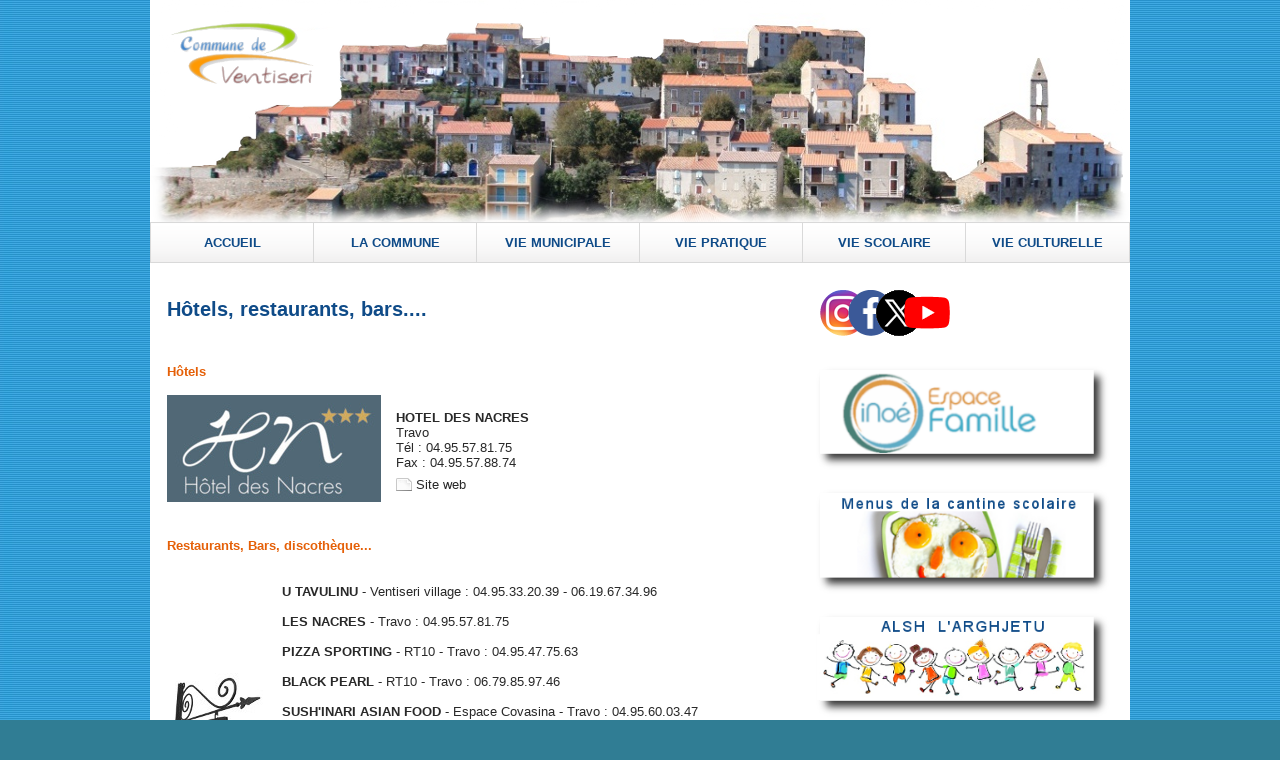

--- FILE ---
content_type: text/html; charset=UTF-8
request_url: https://www.ventiseri.fr/Hotels-restaurants-bars_a38.html
body_size: 9379
content:
<!DOCTYPE html PUBLIC "-//W3C//DTD XHTML 1.0 Strict//EN" "http://www.w3.org/TR/xhtml1/DTD/xhtml1-strict.dtd">
<html xmlns="http://www.w3.org/1999/xhtml" xmlns:og="http://ogp.me/ns#"  xml:lang="fr" lang="fr">
<head>
<title>Hôtels, restaurants, bars....</title>
 
<meta http-equiv="Content-Type" content="text/html; Charset=UTF-8" />
<meta name="author" lang="fr" content="AB" />
<meta name="keywords" content="Ventiseri, Travo, Travu, mairie, commune, Vix, Mignataja, Pedicervu, base aérienne 126, pediquarciu, communauté, Fiumorbu, castellu, régie, eau" />
<meta name="description" content="HOTEL DES NACRES  Travo  Tél : 04.95.57.81.75  Fax : 04.95.57.88.74" />

<meta name="geo.position" content="41.94122;9.330645" />
<meta property="og:url" content="https://www.ventiseri.fr/Hotels-restaurants-bars_a38.html" />
<meta name="image" property="og:image" content="https://www.ventiseri.fr/photo/art/grande/5100654-7611807.jpg?v=1546242628" />
<meta property="og:type" content="article" />
<meta property="og:title" content="Hôtels, restaurants, bars...." />
<meta property="og:description" content="HOTEL DES NACRES Travo Tél : 04.95.57.81.75 Fax : 04.95.57.88.74" />
<meta property="og:site_name" content="Ventiseri" />
<meta property="twitter:card" content="summary_large_image" />
<meta property="twitter:image" content="https://www.ventiseri.fr/photo/art/grande/5100654-7611807.jpg?v=1546242628" />
<meta property="twitter:title" content="Hôtels, restaurants, bars...." />
<meta property="twitter:description" content="HOTEL DES NACRES Travo Tél : 04.95.57.81.75 Fax : 04.95.57.88.74" />
<link rel="stylesheet" href="/var/style/style_1.css?v=1769610494" type="text/css" />
<link rel="stylesheet" media="only screen and (max-width : 800px)" href="/var/style/style_1101.css?v=1690467220" type="text/css" />
<link rel="stylesheet" href="/assets/css/gbfonts.min.css?v=1724246908" type="text/css">
<meta id="viewport" name="viewport" content="width=device-width, initial-scale=1.0, maximum-scale=1.0" />
<link id="css-responsive" rel="stylesheet" href="/_public/css/responsive.min.css?v=1731587507" type="text/css" />
<link rel="stylesheet" media="only screen and (max-width : 800px)" href="/var/style/style_1101_responsive.css?v=1690467220" type="text/css" />
<link rel="stylesheet" href="/var/style/style.5607640.css?v=1546237376" type="text/css" />
<link href="https://fonts.googleapis.com/css?family=Cookie|Open+Sans|Istok+Web|Anton&display=swap" rel="stylesheet" type="text/css" />
<link rel="canonical" href="https://www.ventiseri.fr/Hotels-restaurants-bars_a38.html" />
<link rel="amphtml" href="https://www.ventiseri.fr/Hotels-restaurants-bars_a38.amp.html" />
<link rel="alternate" type="application/rss+xml" title="RSS" href="/xml/syndication.rss" />
<link rel="alternate" type="application/atom+xml" title="ATOM" href="/xml/atom.xml" />
<link rel="icon" href="/_images/icones/favicon.ico" type="image/x-icon" />
<link rel="shortcut icon" href="/_images/icones/favicon.ico" type="image/x-icon" />
<script src="/_public/js/jquery-1.8.3.min.js?v=1731587507" type="text/javascript"></script>
<script src="/_public/js/jquery.tools-1.2.7.min.js?v=1731587507" type="text/javascript"></script>
<script src="/_public/js/compress_jquery.ibox.js?v=1731587507" type="text/javascript"></script>
<script src="/_public/js/compress_fonctions.js?v=1731587507" type="text/javascript"></script>
<script type="text/javascript">
/*<![CDATA[*//*---->*/
selected_page = ['article', ''];
selected_page = ['article', '5100654'];
var deploye5720943 = true;

function sfHover_5720943(id) {
	var func = 'hover';
	if ($('#css-responsive').length && parseInt($(window).width()) <= 800) { 
		func = 'click';
	}

	$('#' + id + ' li' + (func == 'click' ? ' > a' : '')).on(func, 
		function(e) { 
			var obj  = (func == 'click' ? $(this).parent('li') :  $(this));
			if (func == 'click') {
				$('#' + id + ' > li').each(function(index) { 
					if ($(this).attr('id') != obj.attr('id') && !$(this).find(obj).length) {
						$(this).find(' > ul:visible').each(function() { $(this).hide(); });
					}
				});
			}
			if(func == 'click' || e.type == 'mouseenter') { 
				if (obj.find('ul:first:hidden').length)	{
					sfHoverShow_5720943(obj); 
				} else if (func == 'click') {
					sfHoverHide_5720943(obj);
				}
				if (func == 'click' && obj.find('ul').length)	return false; 
			}
			else if (e.type == 'mouseleave') { sfHoverHide_5720943(obj); }
		}
	);
}
function sfHoverShow_5720943(obj) {
	obj.addClass('sfhover').css('z-index', 1000); obj.find('ul:first:hidden').each(function() { if ($(this).hasClass('lvl0')) $(this).show(); else $(this).show(); });
}
function sfHoverHide_5720943(obj) {
	obj.find('ul:visible').each(function() { if ($(this).hasClass('lvl0')) $(this).hide(); else $(this).hide();});
}

 var GBRedirectionMode = 'IF_FOUND';
/*--*//*]]>*/

</script>
<style type="text/css">
.mod_5607640 img, .mod_5607640 embed, .mod_5607640 table {
	 max-width: 611px;
}

.mod_5607640 .mod_5607640_pub {
	 min-width: 611px;
}

.mod_5607640 .mod_5607640_pub .cel1 {
	 padding: 0;
}

.mod_5607640 .photo.left .mod_5607640_pub, .mod_5607640 .photo.right .mod_5607640_pub {
	 min-width: 305px; margin: 15px 10px;
}

.mod_5607640 .photo.left .mod_5607640_pub {
	 margin-left: 0;
}

.mod_5607640 .photo.right .mod_5607640_pub {
	 margin-right: 0;
}

.mod_5607640 .para_7611807 .photo {
	 position: static;
}

.mod_5607640 .para_7886397 .photo {
	 position: static;
}

</style>
</head>

<body class="mep1 home">
<div id="z_col_130_responsive" class="responsive-menu">


<!-- MOBI_swipe 10181341 -->
<div id="mod_10181341" class="mod_10181341 wm-module fullbackground  module-MOBI_swipe">
	 <div class="entete"><div class="fullmod">
		 <span>Ventiseri</span>
	 </div></div>
	<div class="cel1">
		 <ul>
			 <li class="liens" data-link="home,"><a href="https://www.ventiseri.fr/" >			 <span>
			 ACCUEIL
			 </span>
</a></li>
			 <li class="liens" data-link="rubrique,413787"><a href="/LA-COMMUNE_r6.html" >			 <span>
			 LA COMMUNE
			 </span>
</a></li>
			 <li class="liens" data-link="rubrique,413788"><a href="/VIE-MUNICIPALE_r7.html" >			 <span>
			 VIE MUNICIPALE
			 </span>
</a></li>
			 <li class="liens" data-link="rubrique,413789"><a href="/VIE-PRATIQUE_r8.html" >			 <span>
			 VIE PRATIQUE
			 </span>
</a></li>
			 <li class="liens" data-link="rubrique,413790"><a href="/VIE-SCOLAIRE_r9.html" >			 <span>
			 VIE SCOLAIRE
			 </span>
</a></li>
			 <li class="liens" data-link="rubrique,11861393"><a href="/VIE-CULTURELLE_r16.html" >			 <span>
			 VIE CULTURELLE
			 </span>
</a></li>
			 <li class="liens" data-link="externe,https://www.ventiseri.fr/Demarches-administratives_a50.html"><a href="https://www.ventiseri.fr/Demarches-administratives_a50.html" >			 <span>
			 DEMARCHES ADMINISTRATIVES
			 </span>
</a></li>
			 <li class="liens" data-link="rubrique,424559"><a href="/Revue-de-presse_r14.html" >			 <span>
			 REVUE DE PRESSE
			 </span>
</a></li>
			 <li class="liens" data-link="galerie,all"><a href="/photos/" >			 <span>
			 GALERIE PHOTOS
			 </span>
</a></li>
			 <li class="liens" data-link="externe,https://www.facebook.com/Ventiseri"><a href="https://www.facebook.com/Ventiseri"  target="_blank">			 <span>
			 FACEBOOK
			 </span>
</a></li>
			 <li class="liens" data-link="externe,https://mobile.twitter.com/mairieVentiseri"><a href="https://mobile.twitter.com/mairieVentiseri"  target="_blank">			 <span>
			 TWITTER
			 </span>
</a></li>
			 <li class="liens" data-link="externe,https://www.instagram.com/commune_de_ventiseri/"><a href="https://www.instagram.com/commune_de_ventiseri/" >			 <span>
			 INSTAGRAM
			 </span>
</a></li>
		 </ul>
	</div>
</div>
</div>
<div id="main-responsive">

<!-- ********************************************** ZONE TITRE ********************************************** -->
<div id="z_col0" class="full">
<div class="z_col0_inner">
<div id="z_col0_responsive" class="module-responsive">

<!-- MOBI_titre 10181340 -->
<div id="mod_10181340" class="mod_10181340 module-MOBI_titre">
<div class="tablet-bg">
<div onclick="swipe()" class="swipe gbicongeneric icon-gbicongeneric-button-swipe-list"></div>
	 <div class="titre"><a href="https://www.ventiseri.fr">Ventiseri.fr</a></div>
<div onclick="$('#search-10181340').toggle()" class="searchbutton gbicongeneric icon-gbicongeneric-search"></div>
<div id="search-10181340" class="searchbar" style="display:none">
<form action="/search/" method="get">
<div class="search-keyword"><input type="text" name="keyword" /></div>
<div class="search-button"><button>Rechercher</button></div>
</form>
</div>
</div>
</div>
</div>
<div id="mod_5607668" class="mod_5607668 wm-module module-responsive " style="_position:static">
<div class="fullmod">
<table cellpadding="0" cellspacing="0" class="module-combo nb-modules-1" style="position:relative; _position:static">
<tr>
<td class="celcombo1 empty">&nbsp;</td>
<td class="celcombo2 empty">&nbsp;</td>
</tr>
</table>
</div>
</div>
<div id="ecart_after_5607668" class="ecart_col0" style="display:none"><hr /></div>

<!-- menu_deployable 5720943 -->
<div id="ecart_before_5720943" class="ecart_col0 " style="display:none"><hr /></div>
<div class="fullwidthsite">
<div id="mod_5720943" class="mod_5720943 module-menu_deployable wm-module  colonne-a type-1 background-cell- bg-height" >
	 <div class="main_menu"><div class="fullmod">
		 <ul id="menuliste_5720943">
			 <li data-link="home," class=" titre first" id="menuliste_5720943_1"><a href="https://www.ventiseri.fr/" >ACCUEIL</a></li>
			 <li data-link="rien," class=" titre element void" id="menuliste_5720943_2"><a href="#" >LA COMMUNE</a>
			 	 <ul class="lvl0 ">
					 <li data-link="article,5100544" class=" stitre" ><a href="/Geographie_a22.html" ><span class="fake-margin" style="display:none">&nbsp;</span> <img class="image middle nomargin" src="https://www.ventiseri.fr/_images/preset/puces/arrow18.gif?v=1732287502" alt=""  /> Géographie</a></li>
					 <li data-link="article,5100548" class=" stitre" ><a href="/Un-peu-d-histoire_a24.html" ><span class="fake-margin" style="display:none">&nbsp;</span> <img class="image middle nomargin" src="https://www.ventiseri.fr/_images/preset/puces/arrow18.gif?v=1732287502" alt=""  /> Un peu d'histoire</a></li>
					 <li data-link="article,5115447" class=" stitre" ><a href="/L-etang-de-Palo_a47.html" ><span class="fake-margin" style="display:none">&nbsp;</span> <img class="image middle nomargin" src="https://www.ventiseri.fr/_images/preset/puces/arrow18.gif?v=1732287502" alt=""  /> L'étang de Palo</a></li>
					 <li data-link="article,5100549" class=" stitre" ><a href="/Tourisme_a25.html" ><span class="fake-margin" style="display:none">&nbsp;</span> <img class="image middle nomargin" src="https://www.ventiseri.fr/_images/preset/puces/arrow18.gif?v=1732287502" alt=""  /> Tourisme</a></li>
					 <li data-link="galerie,all" class=" stitre" ><a href="/photos/" ><span class="fake-margin" style="display:none">&nbsp;</span> <img class="image middle nomargin" src="https://www.ventiseri.fr/_images/preset/puces/arrow18.gif?v=1732287502" alt=""  /> La galerie photos</a></li>
					 <li data-link="article,72227310" class=" stitre slast" ><a href="/Sentier-poetique-Charles-Jean-Simonpoli-1911-1944_a732.html" ><span class="fake-margin" style="display:none">&nbsp;</span> <img class="image middle nomargin" src="https://www.ventiseri.fr/_images/preset/puces/arrow18.gif?v=1732287502" alt=""  /> Le sentier poétique</a></li>
				 </ul>
			 </li>
			 <li data-link="rien," class=" titre element void" id="menuliste_5720943_3"><a href="#" >VIE MUNICIPALE</a>
			 	 <ul class="lvl0 ">
					 <li data-link="article,5100632" class=" stitre" ><a href="/Les-elus_a27.html" ><span class="fake-margin" style="display:none">&nbsp;</span> <img class="image middle nomargin" src="https://www.ventiseri.fr/_images/preset/puces/arrow18.gif?v=1732287502" alt=""  /> Les élus</a></li>
					 <li data-link="article,5100640" class=" stitre" ><a href="/L-intercommunalite_a30.html" ><span class="fake-margin" style="display:none">&nbsp;</span> <img class="image middle nomargin" src="https://www.ventiseri.fr/_images/preset/puces/arrow18.gif?v=1732287502" alt=""  /> L'intercommunalité</a></li>
					 <li data-link="article,5100641" class=" stitre" ><a href="/Les-services-municipaux_a31.html" ><span class="fake-margin" style="display:none">&nbsp;</span> <img class="image middle nomargin" src="https://www.ventiseri.fr/_images/preset/puces/arrow18.gif?v=1732287502" alt=""  /> Les services municipaux</a></li>
					 <li data-link="externe,http://ventiseri.e-marchespublics.com/" class=" stitre" ><a href="http://ventiseri.e-marchespublics.com/"  target="_blank"><span class="fake-margin" style="display:none">&nbsp;</span> <img class="image middle nomargin" src="https://www.ventiseri.fr/_images/preset/puces/arrow18.gif?v=1732287502" alt=""  /> Marchés publics</a></li>
					 <li data-link="externe,http://www.cadastre.gouv.fr/scpc/rechercherPlan.do" class=" stitre" ><a href="http://www.cadastre.gouv.fr/scpc/rechercherPlan.do"  target="_blank"><span class="fake-margin" style="display:none">&nbsp;</span> <img class="image middle nomargin" src="https://www.ventiseri.fr/_images/preset/puces/arrow18.gif?v=1732287502" alt=""  /> Consultez le cadastre</a></li>
					 <li data-link="article,62798636" class=" stitre" ><a href="/Plan-Local-d-Urbanisme_a685.html" ><span class="fake-margin" style="display:none">&nbsp;</span> <img class="image middle nomargin" src="https://www.ventiseri.fr/_images/preset/puces/arrow18.gif?v=1732287502" alt=""  /> Plan Local d'Urbanisme</a></li>
					 <li data-link="externe,https://www.haute-corse.gouv.fr/Actions-de-l-Etat/Transition-ecologique-environnement-et-prevention-des-risques/Prevention-des-risques/Risques-naturels/Inondation/Plans-de-prevention-du-risque-Inondation/PPRi-Ventiseri" class=" stitre" ><a href="https://www.haute-corse.gouv.fr/Actions-de-l-Etat/Transition-ecologique-environnement-et-prevention-des-risques/Prevention-des-risques/Risques-naturels/Inondation/Plans-de-prevention-du-risque-Inondation/PPRi-Ventiseri"  target="_blank"><span class="fake-margin" style="display:none">&nbsp;</span> <img class="image middle nomargin" src="https://www.ventiseri.fr/_images/preset/puces/arrow18.gif?v=1732287502" alt=""  /> Plan Prévention Risques Innondations</a></li>
					 <li data-link="article,93605752" class=" stitre" ><a href="/Document-d-Information-Communal-sur-les-Risques-Majeurs-DI-CRIM_a864.html" ><span class="fake-margin" style="display:none">&nbsp;</span> <img class="image middle nomargin" src="https://www.ventiseri.fr/_images/preset/puces/arrow18.gif?v=1732287502" alt=""  /> DICRIM</a></li>
					 <li data-link="externe,https://adresse.data.gouv.fr/carte-base-adresse-nationale?id=2B342#41.938508_9.355500_12.60" class=" stitre" ><a href="https://adresse.data.gouv.fr/carte-base-adresse-nationale?id=2B342#41.938508_9.355500_12.60"  target="_blank"><span class="fake-margin" style="display:none">&nbsp;</span> <img class="image middle nomargin" src="https://www.ventiseri.fr/_images/preset/puces/arrow18.gif?v=1732287502" alt=""  /> Plan d'adressage</a></li>
					 <li data-link="externe,https://www.ventiseri.fr/Demarches-administratives_a50.html" class=" stitre slast" ><a href="https://www.ventiseri.fr/Demarches-administratives_a50.html" ><span class="fake-margin" style="display:none">&nbsp;</span> <img class="image middle nomargin" src="https://www.ventiseri.fr/_images/preset/puces/arrow18.gif?v=1732287502" alt=""  /> Démarches administratives</a></li>
				 </ul>
			 </li>
			 <li data-link="rien," class=" titre element void" id="menuliste_5720943_4"><a href="#" >VIE PRATIQUE</a>
			 	 <ul class="lvl0 ">
					 <li data-link="article,5100647" class=" stitre" ><a href="/Sport-et-loisirs_a34.html" ><span class="fake-margin" style="display:none">&nbsp;</span> <img class="image middle nomargin" src="https://www.ventiseri.fr/_images/preset/puces/arrow18.gif?v=1732287502" alt=""  /> Sport et loisirs</a></li>
					 <li data-link="article,11497281" class=" stitre" ><a href="/Centre-medical_a394.html" ><span class="fake-margin" style="display:none">&nbsp;</span> <img class="image middle nomargin" src="https://www.ventiseri.fr/_images/preset/puces/arrow18.gif?v=1732287502" alt=""  /> Centre médical</a></li>
					 <li data-link="article,5100649" class=" stitre" ><a href="/Sante-et-social_a35.html" ><span class="fake-margin" style="display:none">&nbsp;</span> <img class="image middle nomargin" src="https://www.ventiseri.fr/_images/preset/puces/arrow18.gif?v=1732287502" alt=""  /> Santé Social</a></li>
					 <li data-link="article,5100651" class=" stitre" ><a href="/Le-tri-selectif_a36.html" ><span class="fake-margin" style="display:none">&nbsp;</span> <img class="image middle nomargin" src="https://www.ventiseri.fr/_images/preset/puces/arrow18.gif?v=1732287502" alt=""  /> Tri sélectif</a></li>
					 <li data-link="article,5100652" class=" stitre" ><a href="/La-recyclerie-du-SYVADEC_a37.html" ><span class="fake-margin" style="display:none">&nbsp;</span> <img class="image middle nomargin" src="https://www.ventiseri.fr/_images/preset/puces/arrow18.gif?v=1732287502" alt=""  /> Recyclerie</a></li>
					 <li data-link="externe,http://eauxventiseri.free.fr/" class=" stitre" ><a href="http://eauxventiseri.free.fr/"  target="_blank"><span class="fake-margin" style="display:none">&nbsp;</span> <img class="image middle nomargin" src="https://www.ventiseri.fr/_images/preset/puces/arrow18.gif?v=1732287502" alt=""  /> Régie des Eaux</a></li>
					 <li data-link="article,5120847" class=" stitre" ><a href="/Location-de-salles_a49.html" ><span class="fake-margin" style="display:none">&nbsp;</span> <img class="image middle nomargin" src="https://www.ventiseri.fr/_images/preset/puces/arrow18.gif?v=1732287502" alt=""  /> Location de salles</a></li>
					 <li data-link="article,20280606" class=" stitre" ><a href="/Service-de-portage-de-repas-a-domicile_a434.html" ><span class="fake-margin" style="display:none">&nbsp;</span> <img class="image middle nomargin" src="https://www.ventiseri.fr/_images/preset/puces/arrow18.gif?v=1732287502" alt=""  /> Portage des repas </a></li>
					 <li data-link="article,20357685" class=" stitre" ><a href="/Cimetieres_a435.html" ><span class="fake-margin" style="display:none">&nbsp;</span> <img class="image middle nomargin" src="https://www.ventiseri.fr/_images/preset/puces/arrow18.gif?v=1732287502" alt=""  /> Cimetières</a></li>
					 <li data-link="article,5100646" class=" stitre" ><a href="/Associations_a33.html" ><span class="fake-margin" style="display:none">&nbsp;</span> <img class="image middle nomargin" src="https://www.ventiseri.fr/_images/preset/puces/arrow18.gif?v=1732287502" alt=""  /> Associations</a></li>
					 <li data-link="article,5215677" class=" stitre" ><a href="/Commerces-Artisans_a55.html" ><span class="fake-margin" style="display:none">&nbsp;</span> <img class="image middle nomargin" src="https://www.ventiseri.fr/_images/preset/puces/arrow18.gif?v=1732287502" alt=""  /> Commerces, Artisans</a></li>
					 <li data-link="article,5100654" class=" stitre slast" ><a href="/Hotels-restaurants-bars_a38.html" ><span class="fake-margin" style="display:none">&nbsp;</span> <img class="image middle nomargin" src="https://www.ventiseri.fr/_images/preset/puces/arrow18.gif?v=1732287502" alt=""  /> Hôtels et restaurants</a></li>
				 </ul>
			 </li>
			 <li data-link="rien," class=" titre element void" id="menuliste_5720943_5"><a href="#" >VIE SCOLAIRE</a>
			 	 <ul class="lvl0 ">
					 <li data-link="article,73773604" class=" stitre" ><a href="/Centre-multi-accueil-de-Travo_a738.html" ><span class="fake-margin" style="display:none">&nbsp;</span> <img class="image middle nomargin" src="https://www.ventiseri.fr/_images/preset/puces/arrow18.gif?v=1732287502" alt=""  /> Multi-accueil</a></li>
					 <li data-link="article,5100658" class=" stitre" ><a href="/L-ecole-maternelle_a40.html" ><span class="fake-margin" style="display:none">&nbsp;</span> <img class="image middle nomargin" src="https://www.ventiseri.fr/_images/preset/puces/arrow18.gif?v=1732287502" alt=""  /> Ecole maternelle</a></li>
					 <li data-link="article,5100659" class=" stitre" ><a href="/L-ecole-elementaire_a41.html" ><span class="fake-margin" style="display:none">&nbsp;</span> <img class="image middle nomargin" src="https://www.ventiseri.fr/_images/preset/puces/arrow18.gif?v=1732287502" alt=""  /> Ecole élémentaire</a></li>
					 <li data-link="article,5100663" class=" stitre" ><a href="/Le-college-et-le-lycee_a44.html" ><span class="fake-margin" style="display:none">&nbsp;</span> <img class="image middle nomargin" src="https://www.ventiseri.fr/_images/preset/puces/arrow18.gif?v=1732287502" alt=""  /> Collège et lycée</a></li>
					 <li data-link="article,5100661" class=" stitre" ><a href="/La-cantine-scolaire_a42.html" ><span class="fake-margin" style="display:none">&nbsp;</span> <img class="image middle nomargin" src="https://www.ventiseri.fr/_images/preset/puces/arrow18.gif?v=1732287502" alt=""  /> Cantine scolaire</a></li>
					 <li data-link="article,5100662" class=" stitre" ><a href="/La-garderie-periscolaire_a43.html" ><span class="fake-margin" style="display:none">&nbsp;</span> <img class="image middle nomargin" src="https://www.ventiseri.fr/_images/preset/puces/arrow18.gif?v=1732287502" alt=""  /> Garderie périscolaire</a></li>
					 <li data-link="externe,https://espacefamille.aiga.fr/index.html?dossier=11698779#connexion&200406" class=" stitre" ><a href="https://espacefamille.aiga.fr/index.html?dossier=11698779#connexion&200406"  target="_blank"><span class="fake-margin" style="display:none">&nbsp;</span> <img class="image middle nomargin" src="https://www.ventiseri.fr/_images/preset/puces/arrow18.gif?v=1732287502" alt=""  /> Portail Familles</a></li>
					 <li data-link="externe,https://www.ventiseri.fr/docs/am.pdf" class=" stitre" ><a href="https://www.ventiseri.fr/docs/am.pdf"  target="_blank"><span class="fake-margin" style="display:none">&nbsp;</span> <img class="image middle nomargin" src="https://www.ventiseri.fr/_images/preset/puces/arrow18.gif?v=1732287502" alt=""  /> Assistantes Maternelles</a></li>
					 <li data-link="externe,https://m.facebook.com/lespetitspieds2b/" class=" stitre" ><a href="https://m.facebook.com/lespetitspieds2b/"  target="_blank"><span class="fake-margin" style="display:none">&nbsp;</span> <img class="image middle nomargin" src="https://www.ventiseri.fr/_images/preset/puces/arrow18.gif?v=1732287502" alt=""  /> MAM les petits pieds</a></li>
					 <li data-link="externe,https://alshventiseri.wixsite.com/arghjetu" class=" stitre" ><a href="https://alshventiseri.wixsite.com/arghjetu"  target="_blank"><span class="fake-margin" style="display:none">&nbsp;</span> <img class="image middle nomargin" src="https://www.ventiseri.fr/_images/preset/puces/arrow18.gif?v=1732287502" alt=""  /> ALSH L'Arghjetu</a></li>
					 <li data-link="externe,https://www.ac-corse.fr/article/calendrier-scolaire-122048" class=" stitre slast" ><a href="https://www.ac-corse.fr/article/calendrier-scolaire-122048"  target="_blank"><span class="fake-margin" style="display:none">&nbsp;</span> <img class="image middle nomargin" src="https://www.ventiseri.fr/_images/preset/puces/arrow18.gif?v=1732287502" alt=""  /> Le calendrier scolaire</a></li>
				 </ul>
			 </li>
			 <li data-link="rien," class=" titre last element void" id="menuliste_5720943_6"><a href="#" >VIE CULTURELLE</a>
			 	 <ul class="lvl0 ">
					 <li data-link="agenda,11563" class=" stitre" ><a href="/agenda/Agenda_ac11563.html" ><span class="fake-margin" style="display:none">&nbsp;</span> <img class="image middle nomargin" src="https://www.ventiseri.fr/_images/preset/puces/arrow18.gif?v=1732287502" alt=""  /> Agenda</a></li>
					 <li data-link="externe,https://eventissimu.fr/" class=" stitre slast" ><a href="https://eventissimu.fr/"  target="_blank"><span class="fake-margin" style="display:none">&nbsp;</span> <img class="image middle nomargin" src="https://www.ventiseri.fr/_images/preset/puces/arrow18.gif?v=1732287502" alt=""  /> Festi Lingue 2025</a></li>
				 </ul>
			 </li>
		 </ul>
	 <div class="break" style="_height:auto;"></div>
	 </div></div>
	 <div class="clear"></div>
	 <script type="text/javascript">sfHover_5720943('menuliste_5720943')</script>
</div>
</div>
<div id="ecart_after_5720943" class="ecart_col0" style="display:none"><hr /></div>
</div>
</div>
<!-- ********************************************** FIN ZONE TITRE ****************************************** -->

<div id="main">
<div id="main_inner">

<div id="z_centre">
<div class="z_centre_inner">

<!-- ********************************************** COLONNE 1 ********************************************** -->
<div class="z_colonne main-colonne" id="z_col1">
<div class="z_col_median z_col1_inner">
<div id="mod_5607640" class="mod_5607640 wm-module fullbackground  page2_article article-38">
	 <div class="cel1">
		 <div class="titre">
			 <h1 class="access">
				 Hôtels, restaurants, bars....
			 </h1>
		 </div>
		 <br class="texte clear" />
	 <div class="entry-content instapaper_body">
		 <div id="intertitre_1" class="intertitre before_left resize" style="margin-bottom:10px">
			 <br class="access"/>
			 <h2 class="access">Hôtels</h2>
		 </div>
		 <div id="para_1" class="para_7611807 resize" style="">
			 <div class="photo shadow left">
				 <a href="javascript:void(0)" rel="https://www.ventiseri.fr/photo/art/grande/5100654-7611807.jpg?v=1546242628&amp;ibox" title="Hôtels, restaurants, bars...."><img class="responsive"  style="display:none" src="https://www.ventiseri.fr/photo/art/grande/5100654-7611807.jpg?v=1546242628" alt="Hôtels, restaurants, bars...." title="Hôtels, restaurants, bars...." />
<img class="not-responsive"  src="https://www.ventiseri.fr/photo/art/default/5100654-7611807.jpg?v=1546269242" alt="Hôtels, restaurants, bars...." title="Hôtels, restaurants, bars...."  /></a>
			 </div>
			 <div class="texte">
				 <div class="access firstletter">
					  <br />  <strong>HOTEL DES NACRES</strong> <br />  Travo <br />  Tél : 04.95.57.81.75 <br />  Fax : 04.95.57.88.74
				 </div>
			 </div>
			 <div class="pj">
				 <img src="https://www.ventiseri.fr/_images/ext/unknown.gif" alt="http://www.hoteldesnacres.fr/" class="image" />
				 <a class="pj" href="http://www.hoteldesnacres.fr/" target="_blank">Site web			</a>
				 <br />
			 </div>
			 <div class="clear"></div>
		 </div>
		 <div id="intertitre_2" class="intertitre before_left resize" style="margin-bottom:10px">
			 <br class="access"/>
			 <h2 class="access">Restaurants, Bars, discothèque...</h2>
		 </div>
		 <div id="para_2" class="para_7886397 resize" style="">
			 <div class="photo shadow left">
				 <img class="" loading="lazy"  src="https://www.ventiseri.fr/photo/art/default/5100654-7886397.jpg?v=1362381704" alt="Hôtels, restaurants, bars...." title="Hôtels, restaurants, bars...."  />
			 </div>
			 <div class="texte">
				 <div class="access firstletter">
					  <br />  <strong>U TAVULINU</strong> - Ventiseri village : 04.95.33.20.39 - 06.19.67.34.96 <br />   <br />  <strong>LES NACRES&nbsp;</strong>- Travo : 04.95.57.81.75 <br />   <br />  <strong>PIZZA SPORTING </strong>- RT10 - Travo : 04.95.47.75.63 <br />   <br />  <strong>BLACK PEARL </strong>- RT10 - Travo : 06.79.85.97.46 <br />   <br />  <strong>SUSH'INARI ASIAN FOOD </strong>- Espace Covasina - Travo : 04.95.60.03.47 <br />   <br />  <strong>CHEZ EUGENE </strong>- Route de Chisà : 04.95.57.91.55 <br />   <br />  <b>BAR LE BLOC</b> - Travo : 04.95.57.85.26 <br />   <br />  <strong>PIZZA GILOU</strong> - Mignataja : 06.10.16.36.12 <br />   <br />  <strong>U SANTA BARBARA</strong>&nbsp;- Vix : 06.48.97.07.35 <br />   <br />  <strong>L'ALLEGRIA </strong>- Vix : 06.35.20.92.59 <br />   <br />   <br />   <br />  &nbsp;
				 </div>
			 </div>
			 <div class="clear"></div>
		 </div>
	 </div>
		 <br class="texte clear" />
		 <br class="texte clear" />
	 </div>
</div>
<div id="ecart_after_5607640" class="ecart_col1" style="display:none"><hr /></div>
</div>
</div>
<!-- ********************************************** FIN COLONNE 1 ****************************************** -->

<!-- ********************************************** COLONNE 2 ********************************************** -->
<div class="z_colonne" id="z_col2">
<div class="z_col_median z_col2_inner">

<!-- services_web2 26152009 -->
<div id="mod_26152009" class="mod_26152009 wm-module fullbackground  services_web2">
		 <div class="cel1">
					 <div class="lien">
						 <a href="http://instagram.com/commune_de_ventiseri/" style="height: 52px; line-height: 52px" target="_blank"><img src="/_images/services_web2/set4/instagram.png" alt="" title="" /></a>
						 <a href="http://instagram.com/commune_de_ventiseri/" target="_blank"></a>
					 </div>
					 <div class="lien">
						 <a href="https://www.facebook.com/Ventiseri/" style="height: 52px; line-height: 52px" target="_blank"><img src="/_images/services_web2/set4/facebook.png" alt="" title="" /></a>
						 <a href="https://www.facebook.com/Ventiseri/" target="_blank"></a>
					 </div>
					 <div class="lien">
						 <a href="http://twitter.com/@mairieVentiseri" style="height: 52px; line-height: 52px" target="_blank"><img src="/photo/mod-26152009-199126.png" alt="" style="max-height: 46px;" title="" /></a>
						 <a href="http://twitter.com/@mairieVentiseri" target="_blank"></a>
					 </div>
					 <div class="lien">
						 <a href="https://www.youtube.com/channel/UCLZpCdxeQWtbwLa9u4XpnAQ" style="height: 52px; line-height: 52px" target="_blank"><img src="/photo/mod-26152009-228698.png" alt="" style="max-height: 46px;" title="" /></a>
						 <a href="https://www.youtube.com/channel/UCLZpCdxeQWtbwLa9u4XpnAQ" target="_blank"></a>
					 </div>
	 <div class="clear"></div>
		 </div>
</div>
<div id="ecart_after_26152009" class="ecart_col2"><hr /></div>

<!-- lien_perso 24189178 -->
<div id="ecart_before_24189178" class="ecart_col2 responsive" style="display:none"><hr /></div>
<div id="mod_24189178" class="mod_24189178 wm-module fullbackground  module-lien_perso">
	 <div class="texte">
		 <a href="https://espacefamille.aiga.fr/11698779" target="_blank"> <img src="/photo/mod-24189178.png?v=1717142656" class="image" alt="https://espacefamille.aiga.fr/11698779" style="width:298px" /></a>
	 </div>
</div>
<div id="ecart_after_24189178" class="ecart_col2"><hr /></div>

<!-- lien_perso 5769963 -->
<div id="ecart_before_5769963" class="ecart_col2 responsive" style="display:none"><hr /></div>
<div id="mod_5769963" class="mod_5769963 wm-module fullbackground  module-lien_perso">
	 <div class="texte">
		 <a href="http://www.ventiseri.fr/docs/menufevrier2026.pdf" target="_blank"> <img src="/photo/mod-5769963.png?v=1362469184" class="image" alt="http://www.ventiseri.fr/docs/menufevrier2026.pdf" style="width:298px" /></a>
	 </div>
</div>
<div id="ecart_after_5769963" class="ecart_col2"><hr /></div>

<!-- lien_perso 10171064 -->
<div id="ecart_before_10171064" class="ecart_col2 responsive" style="display:none"><hr /></div>
<div id="mod_10171064" class="mod_10171064 wm-module fullbackground  module-lien_perso">
	 <div class="texte">
		 <a href="https://alshventiseri.wixsite.com/arghjetu" target="_blank"> <img src="/photo/mod-10171064.png?v=1477298279" class="image" alt="https://alshventiseri.wixsite.com/arghjetu" style="width:298px" /></a>
	 </div>
</div>
<div id="ecart_after_10171064" class="ecart_col2"><hr /></div>

<!-- lien_perso 5636889 -->
<div id="ecart_before_5636889" class="ecart_col2 responsive" style="display:none"><hr /></div>
<div id="mod_5636889" class="mod_5636889 wm-module fullbackground  module-lien_perso">
	 <div class="texte">
		 <a href="/Demarches-administratives_a50.html" > <img src="/photo/mod-5636889.png?v=1360763198" class="image" alt="Demarches-administratives_a50.html" style="width:298px" /></a>
	 </div>
</div>
<div id="ecart_after_5636889" class="ecart_col2"><hr /></div>

<!-- lien_perso 17493702 -->
<div id="ecart_before_17493702" class="ecart_col2 responsive" style="display:none"><hr /></div>
<div id="mod_17493702" class="mod_17493702 wm-module fullbackground  module-lien_perso">
	 <div class="texte">
		 <a href="/Centre-medical_a394.html" > <img src="/photo/mod-17493702.png?v=1491466192" class="image" alt="Centre-medical_a394.html" style="width:298px" /></a>
	 </div>
</div>
<div id="ecart_after_17493702" class="ecart_col2"><hr /></div>

<!-- lien_perso 5732626 -->
<div id="ecart_before_5732626" class="ecart_col2 responsive" style="display:none"><hr /></div>
<div id="mod_5732626" class="mod_5732626 wm-module fullbackground  module-lien_perso">
	 <div class="texte">
		 <a href="/Plan-Local-d-Urbanisme_a685.html" > <img src="/photo/mod-5732626.png?v=1646377985" class="image" alt="Plan-Local-d-Urbanisme_a685.html" style="width:298px" /></a>
	 </div>
</div>
<div id="ecart_after_5732626" class="ecart_col2"><hr /></div>

<!-- lien_perso 5630840 -->
<div id="ecart_before_5630840" class="ecart_col2 responsive" style="display:none"><hr /></div>
<div id="mod_5630840" class="mod_5630840 wm-module fullbackground  module-lien_perso">
	 <div class="texte">
		 <a href="/downloads/" > <img src="/photo/mod-5630840.png?v=1360764948" class="image" alt="downloads/" style="width:298px" /></a>
	 </div>
</div>
<div id="ecart_after_5630840" class="ecart_col2"><hr /></div>

<!-- lien_perso 5707629 -->
<div id="ecart_before_5707629" class="ecart_col2 responsive" style="display:none"><hr /></div>
<div id="mod_5707629" class="mod_5707629 wm-module fullbackground  module-lien_perso">
	 <div class="texte">
		 <a href="/forms/Ecrire-au-Maire_f1.html" > <img src="/photo/mod-5707629.png?v=1545818576" class="image" alt="forms/Ecrire-au-Maire_f1.html" style="width:298px" /></a>
	 </div>
</div>
<div id="ecart_after_5707629" class="ecart_col2"><hr /></div>

<!-- agenda 9005872 -->
<div id="ecart_before_9005872" class="ecart_col2 responsive" style="display:none"><hr /></div>
<div id="mod_9005872" class="mod_9005872 wm-module fullbackground  module-agenda type-2">
	 <div class="entete"><div class="fullmod">
		 <a href="/agenda/">Agenda</a>
	 </div></div>
	 <ul class="liste_agenda">
		 <li class="cel1 alone">
			 <div class="evenement">
				 <div class="timeline">Aujourd'hui</div>
				 <img class="image middle nomargin" src="https://www.ventiseri.fr/_images/preset/puces/arrow21.gif?v=1732287502" alt=""  /> 
				 <a href="https://www.ventiseri.fr/agenda/Dans-les-creux-de-la-maison-des-voix-encore_ae1946222.html">Dans les creux de la maison, des voix encore.... (au 28/02/2026)</a><br />
			 </div>
		 </li>
	 </ul>
</div>
<div id="ecart_after_9005872" class="ecart_col2"><hr /></div>

<!-- html 5701350 -->
<div id="ecart_before_5701350" class="ecart_col2 responsive" style="display:none"><hr /></div>
	 <div style="display:flex;flex-direction:row;justify-content:center;width:100%;">

<a target="_blank" href="http://www.meteofrance.com/previsions-meteo-france/ventiseri/20240"><img title="météo"  alt="resa.jpg" width="80%" border="0" src="http://www.wmaker.net/ventiseri/photo/gal/min/mggal-2026896.jpg?v=1360645926" />

<a target="_blank" href="http://www.qualitaircorse.org/"><img title="qualité de l'air"  alt="resa.jpg" width="80%"  border="0" src="http://www.wmaker.net/ventiseri/photo/gal/min/mggal-2026897.jpg?v=1360645908" />



</div>
<div id="ecart_after_5701350" class="ecart_col2"><hr /></div>

<!-- recherche 5739924 -->
<div id="ecart_before_5739924" class="ecart_col2 responsive" style="display:none"><hr /></div>
<div id="mod_5739924" class="mod_5739924 wm-module fullbackground  recherche type-3">
	 <form id="form_5739924" action="/search/" method="get" enctype="application/x-www-form-urlencoded" >
		 <div class="cel1">
			 <input type="text" style="width:250px" id="keyword_safe_5739924" name="keyword_safe_5739924" value="Recherche" class="button" onfocus="this.style.display='none'; document.getElementById('keyword_5739924').style.display='inline'; document.getElementById('keyword_5739924').focus()" /><input type="text" style="display:none;width:250px" id="keyword_5739924" name="keyword" value="" class="button" onblur="if (this.value == '') {this.style.display='none'; document.getElementById('keyword_safe_5739924').style.display='inline';}" onkeydown="if(event.keyCode == 13) $('#form_5739924').submit()" />		 </div>
	 </form>
</div>
</div>
</div>
<!-- ********************************************** FIN COLONNE 2 ****************************************** -->

</div>
</div>

<!-- ********************************************** ZONE OURS ********************************************** -->
<div id="z_col100">
<div class="z_col100_inner">

<!-- galerie 5697887 -->
<div id="mod_5697887" class="mod_5697887  module-galerie type-2"><div class="fullmod">
			 <div class="cel1safe alone nb-col-4 with_text" style="overflow:hidden">
				 <div class="column clear-x2 clear-x3 clear-x4" style="float:left;position:relative;width:232px;padding:10px;padding-right:0">
					 <div class="vignette" style="width:228px; margin:0 auto;">
						 <a href="https://www.ventiseri.fr/photos/La-montagne_ga101983.html" class="bg" style="display:block;background:url(https://www.ventiseri.fr/photo/gal/pic/crop-2049874.jpg?v=1362576431) no-repeat center center; height:160px;"></a>
						 <div class="padding_infos">
							 <div class="titre"><a href="https://www.ventiseri.fr/photos/La-montagne_ga101983.html">La montagne</a></div>
							 </div>
					 </div>
				 </div>
				 <div class="column" style="float:left;position:relative;width:232px;padding:10px;padding-right:0">
					 <div class="vignette" style="width:228px; margin:0 auto;">
						 <a href="https://www.ventiseri.fr/photos/La-plage_ga107026.html" class="bg" style="display:block;background:url(https://www.ventiseri.fr/photo/gal/pic/crop-9960355.jpg?v=1549203184) no-repeat center center; height:160px;"></a>
						 <div class="padding_infos">
							 <div class="titre"><a href="https://www.ventiseri.fr/photos/La-plage_ga107026.html">La plage</a></div>
							 </div>
					 </div>
				 </div>
				 <div class="column clear-x2" style="float:left;position:relative;width:232px;padding:10px;padding-right:0">
					 <div class="vignette" style="width:228px; margin:0 auto;">
						 <a href="https://www.ventiseri.fr/photos/Le-Travo_ga101158.html" class="bg" style="display:block;background:url(https://www.ventiseri.fr/photo/gal/pic/crop-2049635.jpg?v=1362555336) no-repeat center center; height:160px;"></a>
						 <div class="padding_infos">
							 <div class="titre"><a href="https://www.ventiseri.fr/photos/Le-Travo_ga101158.html">Le Travo</a></div>
							 </div>
					 </div>
				 </div>
				 <div class="column clear-x3" style="float:left;position:relative;width:232px;padding:10px;padding-right:0">
					 <div class="vignette" style="width:228px; margin:0 auto;">
						 <a href="https://www.ventiseri.fr/photos/L-etang-de-Palo_ga99604.html" class="bg" style="display:block;background:url(https://www.ventiseri.fr/photo/gal/pic/crop-2006800.jpg?v=1359109965) no-repeat center center; height:160px;"></a>
						 <div class="padding_infos">
							 <div class="titre"><a href="https://www.ventiseri.fr/photos/L-etang-de-Palo_ga99604.html">L'étang de Palo</a></div>
							 </div>
					 </div>
				 </div>
				 <div class="clear"></div>
				 <div class="column clear-x2 clear-x4" style="float:left;position:relative;width:232px;padding:10px;padding-right:0">
					 <div class="vignette" style="width:228px; margin:0 auto;">
						 <a href="https://www.ventiseri.fr/photos/Le-Village_ga100378.html" class="bg" style="display:block;background:url(https://www.ventiseri.fr/photo/gal/pic/crop-2024777.jpg?v=1360481348) no-repeat center center; height:160px;"></a>
						 <div class="padding_infos">
							 <div class="titre"><a href="https://www.ventiseri.fr/photos/Le-Village_ga100378.html">Le Village</a></div>
							 </div>
					 </div>
				 </div>
				 <div class="column" style="float:left;position:relative;width:232px;padding:10px;padding-right:0">
					 <div class="vignette" style="width:228px; margin:0 auto;">
						 <a href="https://www.ventiseri.fr/photos/La-Plaine_ga101113.html" class="bg" style="display:block;background:url(https://www.ventiseri.fr/photo/gal/pic/crop-2033974.jpg?v=1361124757) no-repeat center center; height:160px;"></a>
						 <div class="padding_infos">
							 <div class="titre"><a href="https://www.ventiseri.fr/photos/La-Plaine_ga101113.html">La Plaine</a></div>
							 </div>
					 </div>
				 </div>
				 <div class="column clear-x2 clear-x3" style="float:left;position:relative;width:232px;padding:10px;padding-right:0">
					 <div class="vignette" style="width:228px; margin:0 auto;">
						 <a href="https://www.ventiseri.fr/photos/Covasina-et-Pediquarciu_ga101157.html" class="bg" style="display:block;background:url(https://www.ventiseri.fr/photo/gal/pic/crop-9948642.jpg?v=1549099583) no-repeat center center; height:160px;"></a>
						 <div class="padding_infos">
							 <div class="titre"><a href="https://www.ventiseri.fr/photos/Covasina-et-Pediquarciu_ga101157.html">Covasina et Pediquarciu</a></div>
							 </div>
					 </div>
				 </div>
				 <div class="column" style="float:left;position:relative;width:232px;padding:10px;padding-right:0">
					 <div class="vignette" style="width:228px; margin:0 auto;">
						 <a href="https://www.ventiseri.fr/photos/Ventiseri-autrefois_ga100691.html" class="bg" style="display:block;background:url(https://www.ventiseri.fr/photo/gal/pic/crop-2446473.jpg?v=1392373479) no-repeat center center; height:160px;"></a>
						 <div class="padding_infos">
							 <div class="titre"><a href="https://www.ventiseri.fr/photos/Ventiseri-autrefois_ga100691.html">Ventiseri autrefois</a></div>
							 </div>
					 </div>
				 </div>
				 <div class="clear"></div>
				 <div class="clear clearimportant"></div>
			 </div>
</div></div>
<div id="ecart_after_5697887" class="ecart_col100"><hr /></div>
<table cellpadding="0" cellspacing="0" id="mod_6234473" class="mod_6234473 wm-module module-responsive  module-combo nb-modules-3" style="position:relative">
<tr>
<td class="celcombo1">
<!-- annuaire 6234474 -->
<div id="ecart_before_6234474" class="ecart_col100 responsive" style="display:none"><hr /></div>
<div id="mod_6234474" class="mod_6234474 wm-module fullbackground  module-annuaire">
	 <div class="annuaire">
		 <div class="cel1 first">
			 <div class="inner">
			 <div class="lien">
				 <img class="image middle nomargin" src="https://www.ventiseri.fr/_images/preset/puces/arrow21.gif?v=1732287502" alt=""  /> 
				 <a target="_blank" href="https://www.isula.corsica">Collectivité territoriale de Corse</a>
			 </div>
				 <div class="clear"></div>
			 </div>
		 </div>
		 <div class="cel1">
			 <div class="inner">
			 <div class="lien">
				 <img class="image middle nomargin" src="https://www.ventiseri.fr/_images/preset/puces/arrow21.gif?v=1732287502" alt=""  /> 
				 <a target="_blank" href="http://www.cg2b.fr/site/">Conseil Général de la Haute-Corse</a>
			 </div>
				 <div class="clear"></div>
			 </div>
		 </div>
		 <div class="cel1">
			 <div class="inner">
			 <div class="lien">
				 <img class="image middle nomargin" src="https://www.ventiseri.fr/_images/preset/puces/arrow21.gif?v=1732287502" alt=""  /> 
				 <a target="_blank" href="https://www.haute-corse.gouv.fr/">Préfecture de la Haute-Corse</a>
			 </div>
				 <div class="clear"></div>
			 </div>
		 </div>
		 <div class="cel1">
			 <div class="inner">
			 <div class="lien">
				 <img class="image middle nomargin" src="https://www.ventiseri.fr/_images/preset/puces/arrow21.gif?v=1732287502" alt=""  /> 
				 <a target="_blank" href="http://www.ac-corse.fr/">Accadémie de Corse</a>
			 </div>
				 <div class="clear"></div>
			 </div>
		 </div>
		 <div class="cel1">
			 <div class="inner">
			 <div class="lien">
				 <img class="image middle nomargin" src="https://www.ventiseri.fr/_images/preset/puces/arrow21.gif?v=1732287502" alt=""  /> 
				 <a target="_blank" href="http://www.syvadec.fr/">Syvadec</a>
			 </div>
				 <div class="clear"></div>
			 </div>
		 </div>
		 <div class="cel1 last">
			 <div class="inner">
			 <div class="lien">
				 <img class="image middle nomargin" src="https://www.ventiseri.fr/_images/preset/puces/arrow21.gif?v=1732287502" alt=""  /> 
				 <a target="_blank" href="http://www.service-public.fr/">Service-public.fr</a>
			 </div>
				 <div class="clear"></div>
			 </div>
		 </div>
	 </div>
</div>
</td>
<td class="celcombo2">
<!-- annuaire 6234478 -->
<div id="ecart_before_6234478" class="ecart_col100 responsive" style="display:none"><hr /></div>
<div id="mod_6234478" class="mod_6234478 wm-module fullbackground  module-annuaire">
	 <div class="annuaire">
		 <div class="cel1 first">
			 <div class="inner">
			 <div class="lien">
				 <img class="image middle nomargin" src="https://www.ventiseri.fr/_images/preset/puces/arrow21.gif?v=1732287502" alt=""  /> 
				 <a target="_blank" href="http://ccfiumorbucastellu.corsica">Com Com Fiumorbu Castellu</a>
			 </div>
				 <div class="clear"></div>
			 </div>
		 </div>
		 <div class="cel1">
			 <div class="inner">
			 <div class="lien">
				 <img class="image middle nomargin" src="https://www.ventiseri.fr/_images/preset/puces/arrow21.gif?v=1732287502" alt=""  /> 
				 <a target="_blank" href="http://www.ghisonaccia.fr/">Commune de Ghisonaccia</a>
			 </div>
				 <div class="clear"></div>
			 </div>
		 </div>
		 <div class="cel1">
			 <div class="inner">
			 <div class="lien">
				 <img class="image middle nomargin" src="https://www.ventiseri.fr/_images/preset/puces/arrow21.gif?v=1732287502" alt=""  /> 
				 <a target="_blank" href="http://prunellidifiumorbu.fr/">Commune de Prunelli di Fiumorbu</a>
			 </div>
				 <div class="clear"></div>
			 </div>
		 </div>
		 <div class="cel1">
			 <div class="inner">
			 <div class="lien">
				 <img class="image middle nomargin" src="https://www.ventiseri.fr/_images/preset/puces/arrow21.gif?v=1732287502" alt=""  /> 
				 <a target="_blank" href="http://www.solaro.fr/">Commune de Solaro</a>
			 </div>
				 <div class="clear"></div>
			 </div>
		 </div>
		 <div class="cel1">
			 <div class="inner">
			 <div class="lien">
				 <img class="image middle nomargin" src="https://www.ventiseri.fr/_images/preset/puces/arrow21.gif?v=1732287502" alt=""  /> 
				 <a target="_blank" href="http://web.ac-corse.fr/cite_fiumorbu/">Cité scolaire du Fiumorbu</a>
			 </div>
				 <div class="clear"></div>
			 </div>
		 </div>
		 <div class="cel1">
			 <div class="inner">
			 <div class="lien">
				 <img class="image middle nomargin" src="https://www.ventiseri.fr/_images/preset/puces/arrow21.gif?v=1732287502" alt=""  /> 
				 <a target="_blank" href="http://eauxventiseri.free.fr/">Regie des Eaux de Ventiseri</a>
			 </div>
				 <div class="clear"></div>
			 </div>
		 </div>
		 <div class="cel1 last">
			 <div class="inner">
			 <div class="lien">
				 <img class="image middle nomargin" src="https://www.ventiseri.fr/_images/preset/puces/arrow21.gif?v=1732287502" alt=""  /> 
				 <a target="_blank" href="http://syndicatdelaplaine.fr/">Syndicat intercommunal de la Plaine</a>
			 </div>
				 <div class="clear"></div>
			 </div>
		 </div>
	 </div>
</div>
</td>
<td class="celcombo3">
<!-- annuaire 6234497 -->
<div id="ecart_before_6234497" class="ecart_col100 responsive" style="display:none"><hr /></div>
<div id="mod_6234497" class="mod_6234497 wm-module fullbackground  module-annuaire">
	 <div class="annuaire">
		 <div class="cel1 first">
			 <div class="inner">
			 <div class="lien">
				 <img class="image middle nomargin" src="https://www.ventiseri.fr/_images/preset/puces/arrow21.gif?v=1732287502" alt=""  /> 
				 <a target="_blank" href="http://www.visit-corsica.com/">Agence du tourisme de la Corse</a>
			 </div>
				 <div class="clear"></div>
			 </div>
		 </div>
		 <div class="cel1">
			 <div class="inner">
			 <div class="lien">
				 <img class="image middle nomargin" src="https://www.ventiseri.fr/_images/preset/puces/arrow21.gif?v=1732287502" alt=""  /> 
				 <a target="_blank" href="https://www.corseorientale.com/">Office du tourisme de la Corse Orientale</a>
			 </div>
				 <div class="clear"></div>
			 </div>
		 </div>
		 <div class="cel1">
			 <div class="inner">
			 <div class="lien">
				 <img class="image middle nomargin" src="https://www.ventiseri.fr/_images/preset/puces/arrow21.gif?v=1732287502" alt=""  /> 
				 <a target="_blank" href="http://www.corsematin.com/">Corse-Matin</a>
			 </div>
				 <div class="clear"></div>
			 </div>
		 </div>
		 <div class="cel1">
			 <div class="inner">
			 <div class="lien">
				 <img class="image middle nomargin" src="https://www.ventiseri.fr/_images/preset/puces/arrow21.gif?v=1732287502" alt=""  /> 
				 <a target="_blank" href="http://www.corsenetinfos.corsica/">Corse Net Infos</a>
			 </div>
				 <div class="clear"></div>
			 </div>
		 </div>
		 <div class="cel1">
			 <div class="inner">
			 <div class="lien">
				 <img class="image middle nomargin" src="https://www.ventiseri.fr/_images/preset/puces/arrow21.gif?v=1732287502" alt=""  /> 
				 <a target="_blank" href="https://www.facebook.com/Amicale-La%C3%AFque-des-%C3%89coles-de-TRAVO-2B-419343241586797/">Amicale laïque des Ecoles de Travo</a>
			 </div>
				 <div class="clear"></div>
			 </div>
		 </div>
		 <div class="cel1 last">
			 <div class="inner">
			 <div class="lien">
				 <img class="image middle nomargin" src="https://www.ventiseri.fr/_images/preset/puces/arrow21.gif?v=1732287502" alt=""  /> 
				 <a target="_blank" href="https://alshventiseri.wixsite.com/arghjetu">ALSH L'Arghjetu</a>
			 </div>
				 <div class="clear"></div>
			 </div>
		 </div>
	 </div>
</div>
</td>
</tr>
</table>
<div id="ecart_after_6234473" class="ecart_col100"><hr /></div>

<!-- lien_perso 26184869 -->
<div id="ecart_before_26184869" class="ecart_col100 responsive" style="display:none"><hr /></div>
<div id="mod_26184869" class="mod_26184869 wm-module fullbackground  module-lien_perso">
	 <div class="texte">
		 <a href="http://www.ventiseri.fr" target="_blank"> <img src="/photo/mod-26184869.png?v=1697097869" class="image" alt="http://www.ventiseri.fr" style="width:978px" /></a>
	 </div>
</div>
<div id="ecart_after_26184869" class="ecart_col100"><hr /></div>

<!-- lien_perso 5709151 -->
<div id="ecart_before_5709151" class="ecart_col100 responsive" style="display:none"><hr /></div>
<div id="mod_5709151" class="mod_5709151 wm-module fullbackground  module-lien_perso">
	 <div class="texte">
		 <a href="/Mentions-legales_a56.html" > mentions légales - © 2013 Ville de Ventiseri</a>
	 </div>
</div>
<div id="ecart_after_5709151" class="ecart_col100"><hr /></div>

<!-- menu_static 36767848 -->
<div id="ecart_before_36767848" class="ecart_col100 responsive" style="display:none"><hr /></div>
<div id="mod_36767848" class="mod_36767848 wm-module  menu_static colonne-a background-cell- bg-height">
	 <ul class="menu_ligne">
	 </ul>
</div>
</div>
</div>
<!-- ********************************************** FIN ZONE OURS ****************************************** -->

</div>
</div>
</div>
<script type="text/javascript">
/*<![CDATA[*//*---->*/
if (typeof wm_select_link === 'function') wm_select_link('.mod_10181341 .liens');

	
	var maxWidth26152009 = 0;
	$('.mod_26152009 div.lien').each(function() { 
		width = $(this).innerWidth();
		if (width > maxWidth26152009)	maxWidth26152009 = width;
	});
	
	$('.mod_26152009 div.lien').each(function() {
		width = $(this).innerWidth();
		if (width <= maxWidth26152009)	$(this).css('width', maxWidth26152009 + 'px');
	});
	
    //Events Section
    $(document).on('click', '#mod_9005872 .eventDate', function(e) {
        var items = $('.expandableEvent');
        var li = $(e.currentTarget).parent();
      
        //Backdoors Expandable Mode 
        items.not(li).removeClass('selected').addClass('notSelected').find('.evenement').slideUp();
        li.toggleClass('selected').toggleClass('notSelected').find('.evenement').toggle('slide');
        
    });
    

$(function() {
    var ok_search = false;
    var search = document.location.pathname.replace(/^(.*)\/search\/([^\/]+)\/?(.*)$/, '$2');
    if (search != '' && search != document.location.pathname)	{ 
        ok_search = true;
    } else {
        search = document.location.search.replace(/^\?(.*)&?keyword=([^&]*)&?(.*)/, '$2');
        if (search != '' && search != document.location.search)	{
            ok_search = true;
        }
    }
    if (ok_search) {
        $('#icon-search-5739924').trigger('click');
        $('#keyword_safe_5739924').hide(); 
        $('#keyword_5739924').val(decodeURIComponent(search).replace('+', ' ')).show();
    }
});

function rollover_5697887(over, id, obj) 
	{
	if (over)	{ document.getElementById('div_opacity_5697887_' + id).style.display = '';}
	else		{ document.getElementById('div_opacity_5697887_' + id).style.display = 'none';}
	}
 if (typeof wm_select_link === 'function') wm_select_link('.mod_36767848 ul li a');

/*--*//*]]>*/
</script>
</body>

</html>


--- FILE ---
content_type: text/css
request_url: https://www.ventiseri.fr/var/style/style_1.css?v=1769610494
body_size: 6203
content:
body, .body {margin: 0;padding: 0.1px;height: 100%;font-family: "Arial", sans-serif;background-color: #307D94;background-image: url(https://www.ventiseri.fr/photo/background-1.jpg?v=1361545851);background-attachment: fixed;}#main, #z_col0.full .fullmod {position: relative;width: 980px;margin: 0 auto;}#z_col0.full .fullmod {border:none;margin-top: 0;margin-bottom: 0;}.fullwidthsite {width: 980px;margin: 0 auto;}#main_table_inner {border-spacing: 0;width: 980px;padding: 0;background-color: #FFFFFF;}#main_inner {position: static;width: auto;display: block;background-color: #FFFFFF;}#z_col130 {position: relative;//position: auto;}.z_col130_td_inner {vertical-align: top;padding: 0;background-color: transparent;}.z_col130_inner {background-color: transparent;}#z_col130 .z_col130_inner {height: 0px;}#z_col130 div.ecart_col130 {height: 0px;}#z_col130 div.ecart_col130 hr{display: none;}#z_centre {position: relative;width: 100%;}.z_centre_inner {overflow: hidden;width: 100%;display: block;}#z_col0 {position: relative;//position: auto;}.z_col0_td_inner {vertical-align: top;padding: 0;background-color: #D9D9D9;background-repeat:repeat;}.z_col0_inner {position: static;display: block;background-color: #D9D9D9;background-image: url(https://www.ventiseri.fr/photo/background_colonne-1-0.jpg?v=1361545896);background-repeat:repeat;}#z_col0 .z_col0_inner {padding: 0px 0px 0px 0px;}#z_col0 div.ecart_col0 {height: 0px;}#z_col0 div.ecart_col0 hr{display: none;}#z_col1, #z_col2 {display:inline;position: relative;//position: auto;float:left;min-height: 1px;}#z_col1 {height: 100%;width: 663px;}.z_col1_td_inner {vertical-align: top;padding: 0;width: 663px;background-color: transparent;}.z_col1_inner {display: block;height: 100%;background-color: transparent;}#z_col1 .z_col1_inner {padding: 20px 33px 15px 17px;}#z_col1 div.ecart_col1 {height: 0px;}#z_col1 div.ecart_col1 hr{display: none;}#z_col2 {height: 100%;width: 317px;}.z_col2_td_inner {vertical-align: top;padding: 0;width: 317px;background-color: transparent;}.z_col2_inner {display: block;height: 100%;background-color: transparent;}#z_col2 .z_col2_inner {padding: 20px 17px 15px 0px;}#z_col2 div.ecart_col2 {height: 15px;}#z_col2 div.ecart_col2 hr{display: none;}#z_colfull {height: 100%;}.z_colfull_td_inner {vertical-align: top;padding: 0;background-color: transparent;}.z_colfull_inner {display: block;height: 100%;background-color: transparent;}#z_colfull .z_colfull_inner {padding: 20px 17px 15px 17px;}#z_colfull div.ecart_colfull {height: 0px;}#z_colfull div.ecart_colfull hr{display: none;}#z_col100 {border-bottom: 1px #D9D9D9 solid;clear: both;position: relative;//position: auto;}.z_col100_td_inner {vertical-align: top;padding: 0;background-color: transparent;border-bottom: 1px #D9D9D9 solid;background-repeat: no-repeat;}.z_col100_inner {background-color: transparent;background-repeat: no-repeat;}#z_col100 .z_col100_inner {padding: 10px 0px 10px 0px;}#z_col100 div.ecart_col100 {height: 10px;}#z_col100 div.ecart_col100 hr{display: none;}.mod_5629909 .entete{background-color: transparent;position: relative;margin: 0;padding: 0;color: #0F4B88;text-align: left;text-decoration: none;text-transform: uppercase;font: bold  13px/2em "Arial", sans-serif;border-radius: 5px 5px 0 0;-moz-border-radius: 5px 5px 0 0;-webkit-border-radius: 5px 5px 0 0;}.mod_5629909 .cel1{position: relative;padding: 7px 0px;border-radius: 5px 5px 5px 5px;-moz-border-radius: 5px 5px 5px 5px;-webkit-border-radius: 5px 5px 5px 5px;overflow: hidden;}.mod_5629909 .fb_iframe_widget > span{width: 100% !important;}.mod_26152009 {position: relative;}.mod_26152009 .entete{background-color: transparent;position: relative;margin: 0;padding: 0;color: #0F4B88;text-align: center;text-decoration: none;text-transform: uppercase;font: bold  13px "Arial", sans-serif;}.mod_26152009 .cel1{position: relative;background-color: transparent;padding: 7px 0;}.mod_26152009 .lien, .mod_26152009 .lien a{text-decoration: none;color: #828282;text-align: center;font: normal 12px "Arial", sans-serif;}.mod_26152009 .lien a:hover{color: #292929;text-decoration: underline;background: transparent;font-weight: normal;}.mod_26152009 .lien a, .mod_26152009 a.lien{display: block;_width: 52px;}.mod_26152009 .lien{padding: 0 7px;float: left;position: relative;}#z_col0.full .mod_5607661 .cel1 .fullmod, #z_col0.full .mod_5607661 .entete .fullmod, #z_col0.full .mod_5607661 .cel2 .fullmod {width: 948px;}.mod_5607661 {background-image: url(https://www.ventiseri.fr/photo/fond-5607661.png?v=1360936981);background-color:#FFFFFF;background-repeat: repeat;position: relative;}.mod_5607661 .entete{background-color: transparent;position: relative;margin: 0;padding: 0;color: #292929;text-align: left;text-decoration: none;text-transform: uppercase;font: bold  14px "Arial", sans-serif;}.mod_5607661 .cel1{position: relative;padding: 20px 16px;}.mod_5607661 .left{position: relative;padding-right: 10px;float: left;}.mod_5607661 .right{position: relative;padding-left: 10px;float: right;}.mod_5607661 .center, .mod_5607661 .top{position: relative;padding-bottom: 10px;float: none;text-align: center;}.mod_5607661 .rubrique, .mod_5607661 .rubrique a{color: #828282;text-align: left;text-decoration: none;text-transform: uppercase;font: normal 11px "Arial", sans-serif;}.mod_5607661 .rubrique a:hover{text-decoration: none;background: transparent;font-weight: normal;}.mod_5607661 .titre, .mod_5607661 .titre a{color: #E56008;text-align: left;text-decoration: none;font: bold  20px "Arial", sans-serif;}.mod_5607661 .titre a:hover, .mod_5607661 .menu_arrow li.selected .titre a, .mod_5607661 .menu li.selected a.titre{color: #E56008;text-decoration: underline;background: transparent;font-weight: bold;}.mod_5607661 .premier_titre, .mod_5607661 .premier_titre a{color: #0F4B88;text-align: left;text-decoration: none;font: bold  24px "Arial", sans-serif;}.mod_5607661 .premier_titre a:hover{color: #292929;text-decoration: none;background: transparent;font-weight: bold;}.mod_5607661 .texte, .mod_5607661 .texte a{text-align: justify;text-decoration: none;color: #292929;font: normal 17px "Arial", sans-serif;margin: 0;}.mod_5607661 .texte a:hover{color: #000000;text-decoration: none;background: transparent;font-weight: normal;}.mod_5607661 .legende{text-align: justify;text-decoration: none;color: #292929;font: normal 17px "Arial", sans-serif;text-align: center;font-weight: bold;}.mod_5607661 .auteur, .mod_5607661 a.auteur, .mod_5607661 a.auteur:hover{color: #828282;text-align: left;text-decoration: none;font: normal 12px "Arial", sans-serif;text-decoration: none;background-color: transparent;}.mod_5607661 .date, .mod_5607661 .date a, .mod_5607661 a.date, .mod_5607661 a.date:hover{color: #828282;text-align: left;text-decoration: none;font: normal 12px "Arial", sans-serif;text-decoration: none;background-color: transparent;}.mod_5607661 .une{background-color: #FFFFFF;width: 980px;position: relative;}.mod_5607661 .une_6 .cel1{padding: 0;}.mod_5607661 .lire_suite{text-align: right;}.mod_5607661 .lire_suite a, .mod_5607661 .lire_suite img{text-decoration: none;color: #292929;font: 17px "Arial", sans-serif;padding-right: 1ex;}.mod_5607661 .opacity{position: relative;}.mod_5607661 .pointer{float: right;box-shadow: 0 0 3px rgba(0,0,0,0.70);-webkit-box-shadow: 0 0 3px rgba(0,0,0,0.70);-moz-box-shadow: 0 0 3px rgba(0,0,0,0.70);}.mod_5607661 .pager{position: absolute;left: 0;bottom: 0;padding: 10px 0 0 0 !important;}.mod_5607661 .pager a, .mod_5607661 .pager a.sel, .mod_5607661 .pager a:hover{display: inline-block;padding: 0 !important;margin: 0 3px;height: 12px;line-height: 12px !important;_height: 12px;width: 12px;vertical-align: 5%;border-radius: 25px;-moz-border-radius: 25px;-webkit-border-radius: 25px;}.mod_5607661 .auteur, .mod_5607661 .texte{margin-top: 10px;}.mod_5607661 .cellpadding{padding: 10px;}.mod_5607661 .border_ie{border-bottom: 1px solid #FFFFFF;}.mod_5607661 .scroller{overflow: hidden;}.mod_5607661 .pager, .mod_5607661 .pager a{color: #CCCCCC;text-align: left;text-decoration: none;text-transform: uppercase;font: normal 12px "Arial", sans-serif;font-weight: normal;}.mod_5607661 .pager{padding: 10px 0;text-decoration: none;}.mod_5607661 .pager a{border: #CCCCCC 1px solid;background-color: #FFFFFF;padding: 0 2px;padding: 2px 6px;line-height: 24px;}.mod_5607661 .pager a:hover, .mod_5607661 .pager .sel{color: #CCCCCC;text-decoration: none;background: #FFFFFF;font-weight: normal;border: #CCCCCC 1px solid;font-weight: bold;}.mod_5607661 .pager .sel{text-decoration: none;}.mod_5607661 .pager span{padding: 2px 6px;}.mod_5607661 .pager a span{padding: 0;}.mod_5607661 .forpager{border-bottom: none;border-left: none;border-right: none;}.mod_5607661 .pager, .mod_5607661 .pager a{font-size: 12px;}.mod_5607661 td.arrows, .mod_5607661 td.pager{width: 40px;text-align: center;padding: 10px 0;}.mod_6228958 {border: 1px solid #D9D9D9;}.mod_6228958 .entete{background-color: #E8E8E8;border-bottom: 1px solid #D9D9D9;position: relative;padding: 15px 10px;text-align: left;text-transform: none;text-decoration: none;color: #0F4B88;font: bold  18px "Arial", sans-serif;}.mod_6228958 .eau{list-style: none;}.mod_6228958 .cel1{position: relative;background-color: #F0F0F0;padding: 15px 10px;}.mod_6228958 .cel2{position: relative;background-color: #F0F0F0;padding: 15px 10px;}.mod_6228958 td{vertical-align: top;}.mod_6228958 table.inner{border-left: 1px solid #D9D9D9;}.mod_6228958 .cel1, .mod_6228958 .cel2{border-left: none;}.mod_6228958 .date, .mod_6228958 .date a, .mod_6228958 a.date{color: #828282;text-align: left;text-decoration: none;font: normal 12px "Arial", sans-serif;}.mod_6228958 .date a:hover{text-decoration: none;background: transparent;font-weight: normal;}.mod_6228958 .rubrique, .mod_6228958 .rubrique a, .mod_6228958 a.rubrique{color: #828282;text-align: left;text-decoration: none;text-transform: uppercase;font: normal 11px "Arial", sans-serif;}.mod_6228958 .rubrique a:hover, .mod_6228958 a.rubrique:hover{text-decoration: none;background: transparent;font-weight: normal;}.mod_6228958 .titre, .mod_6228958 .titre a{color: #0F4B88;text-align: left;text-decoration: none;font: bold  14px "Arial", sans-serif;}.mod_6228958 .titre a:hover{color: #292929;text-decoration: none;background: transparent;font-weight: bold;}.mod_6228958 .titre{margin-bottom: 2px;}.mod_6228958 .date{color: #828282;text-align: left;text-decoration: none;font: normal 12px "Arial", sans-serif;}.mod_6228958 .texte, .mod_6228958 .texte a{color: #292929;text-align: justify;text-decoration: none;font: normal 12px "Arial", sans-serif;}.mod_6228958 .lire_suite{text-align: right;}.mod_6228958 .lire_suite a, .mod_6228958 .lire_suite img{color: #292929;text-decoration: none;font: 12px "Arial", sans-serif;padding-right: 1ex;}.mod_6228958 .pager, .mod_6228958 .pager a{color: #FFFFFF;text-align: left;text-decoration: none;font: normal 10px "Arial", sans-serif;font-weight: normal;}.mod_6228958 .pager{padding: 10px 0;text-decoration: none;}.mod_6228958 .pager a{border: #FFFFFF 1px solid;background-color: #0F4B88;padding: 0 2px;padding: 2px 6px;line-height: 22px;}.mod_6228958 .pager a:hover, .mod_6228958 .pager .sel{color: #FFFFFF;text-decoration: none;background: #E56008;font-weight: normal;border: #FFFFFF 1px solid;font-weight: bold;}.mod_6228958 .pager .sel{text-decoration: none;}.mod_6228958 .pager span{padding: 2px 6px;}.mod_6228958 .pager a span{padding: 0;}.mod_6228958 .forpager{border-bottom: none;border-left: none;border-right: none;}.mod_6228958 .photo{position: relative;padding-right: 10px;float: left;}.mod_5607662 {border: 1px solid #CCCCCC;}.mod_5607662 .entete{border-bottom: 1px solid #CCCCCC;background-color: #E8E8E8;position: relative;padding: 15px 15px;text-align: left;text-transform: none;text-decoration: none;color: #0F4B88;font: bold  18px "Arial", sans-serif;}.mod_5607662 .eau{list-style: none;}.mod_5607662 .cel1{position: relative;background-color: #F0F0F0;padding: 15px 15px;}.mod_5607662 .cel2{position: relative;background-color: #F0F0F0;padding: 15px 15px;}.mod_5607662 td{vertical-align: top;}.mod_5607662 table.inner{border-left: 1px solid #CCCCCC;}.mod_5607662 .cel1, .mod_5607662 .cel2{border-left: none;}.mod_5607662 .date, .mod_5607662 .date a, .mod_5607662 a.date{color: #828282;text-align: left;text-decoration: none;font: normal 12px "Arial", sans-serif;}.mod_5607662 .date a:hover{text-decoration: none;background: transparent;font-weight: normal;}.mod_5607662 .rubrique, .mod_5607662 .rubrique a, .mod_5607662 a.rubrique{text-transform: uppercase;color: #828282;text-align: left;text-decoration: none;font: normal 11px "Arial", sans-serif;}.mod_5607662 .rubrique a:hover, .mod_5607662 a.rubrique:hover{text-decoration: none;background: transparent;font-weight: normal;}.mod_5607662 .titre, .mod_5607662 .titre a{color: #0F4B88;text-align: left;text-decoration: none;font: bold  14px "Arial", sans-serif;}.mod_5607662 .titre a:hover{color: #292929;text-decoration: none;background: transparent;font-weight: bold;}.mod_5607662 .titre{margin-bottom: 2px;margin-top: 5px;}.mod_5607662 .date{color: #828282;text-align: left;text-decoration: none;font: normal 12px "Arial", sans-serif;}.mod_5607662 .texte, .mod_5607662 .texte a{color: #292929;text-align: justify;text-decoration: none;font: normal 13px "Arial", sans-serif;}.mod_5607662 .lire_suite{text-align: right;}.mod_5607662 .lire_suite a, .mod_5607662 .lire_suite img{color: #292929;text-decoration: none;font: 13px "Arial", sans-serif;padding-right: 1ex;}.mod_5607662 .pager, .mod_5607662 .pager a{color: #FFFFFF;text-align: left;text-decoration: none;font: normal 10px "Arial", sans-serif;font-weight: normal;}.mod_5607662 .pager{padding: 10px 0;text-decoration: none;}.mod_5607662 .pager a{border: #FFFFFF 1px solid;background-color: #0F4B88;padding: 0 2px;padding: 2px 6px;line-height: 22px;}.mod_5607662 .pager a:hover, .mod_5607662 .pager .sel{color: #FFFFFF;text-decoration: none;background: #E56008;font-weight: normal;border: #FFFFFF 1px solid;font-weight: bold;}.mod_5607662 .pager .sel{text-decoration: none;}.mod_5607662 .pager span{padding: 2px 6px;}.mod_5607662 .pager a span{padding: 0;}.mod_5607662 .forpager{border-bottom: none;border-left: none;border-right: none;}.mod_5607662 .photo{position: relative;padding-right: 10px;float: left;}.mod_5739924 .entete{background-color: transparent;position: relative;margin: 0;padding: 0;color: #0F4B88;text-align: right;text-decoration: none;text-transform: uppercase;font: bold  13px "Arial", sans-serif;}.mod_5739924 .cel1{position: relative;background-color: transparent;padding: 7px 0px;white-space: nowrap;}.mod_5739924 .texte, .mod_5739924 .texte a{color: #292929;text-align: right;text-decoration: none;font: normal 13px "Arial", sans-serif;}.mod_5739924 .texte a:hover{text-decoration: none;background: transparent;}.mod_5739924 .avance, .mod_5739924 .avance a{color: #FFFFFF;text-align: right;text-decoration: none;font: normal 11px "Arial", sans-serif;}.mod_5739924 .avance a:hover{color: #FFFFFF;text-decoration: underline;background: transparent;}.mod_5739924 form{text-align: right;}.mod_5739924 .cel1 .button{padding-right: 48px;background-image: url(/photo/mod-5739924-1.png?v=1361522274);background-repeat: no-repeat;background-position: 267px center;}.mod_9005872 {border-bottom: 1px solid #D9D9D9;}.mod_9005872 .entete{background-color: #E8E8E8;border-bottom: 1px solid #D9D9D9;position: relative;padding: 7px 7px;color: #0F4B88;text-align: left;text-transform: none;text-decoration: none;font: bold  16px "Arial", sans-serif;}.mod_9005872 .entete a{color: #0F4B88;text-align: left;text-transform: none;text-decoration: none;font: bold  16px "Arial", sans-serif;}.mod_9005872 .liste_agenda{list-style: none;position: relative;}.mod_9005872 .cel1{background-color: #F0F0F0;border-right: 1px solid #D9D9D9;border-left: 1px solid #D9D9D9;position: relative;padding: 7px 7px;}.mod_9005872 .evenement{text-align: justify;}.mod_9005872 .timeline, .mod_9005872 .timeline a{color: #828282;text-align: justify;text-decoration: none;font: normal 13px "Arial", sans-serif;}.mod_9005872 .timeline a:hover{background: transparent;font-weight: normal;}.mod_9005872 .timeline a{padding: 7px 7px;}.mod_9005872 .evenement, .mod_9005872 .evenement a{color: #292929;text-align: justify;text-decoration: none;font: normal 13px "Arial", sans-serif;}.mod_9005872 .evenement a:hover{color: #000000;text-decoration: none;background: transparent;font-weight: bold;}.mod_6234478 {border: 1px solid #F5F5F5;margin-left: 15px;position: relative;}.mod_6234478 .entete{background-color: transparent;position: relative;padding: 5px 7px;text-decoration: none;text-transform: none;text-align: left;color: #0F4B88;font: bold  13px "Arial", sans-serif;}.mod_6234478 .annuaire{list-style: none;}.mod_6234478 .inner{position: relative;}.mod_6234478 .cel1pad{position: relative;background-color: transparent;padding: 5px 7px;}.mod_6234478 .cel1{position: relative;background-color: transparent;padding: 5px 7px;}.mod_6234478 .lien, .mod_6234478 .lien a{text-decoration: none;text-align: justify;color: #0F4B88;font: bold  10px/0.5em "Arial", sans-serif;}.mod_6234478 .lien a:hover{color: #E56008;text-decoration: none;background: transparent;font-weight: bold;}.mod_6234478 .description, .mod_6234478 .description a{color: #292929;text-decoration: none;text-align: justify;font: normal 13px "Arial", sans-serif;}.mod_6234478 .description a:hover{color: #666666;text-decoration: underline;background: transparent;font-weight: normal;}.mod_6234478 .left, .mod_6234478 .left_margin{float: left;position: relative;}.mod_6234478 .left_margin{margin-right: 10px;}.mod_6234478 .titre_margin{margin-top: 5px;}.mod_6234497 {border: 1px solid #F5F5F5;margin-left: 15px;position: relative;}.mod_6234497 .entete{background-color: transparent;position: relative;padding: 5px 7px;text-transform: none;text-decoration: none;text-align: left;color: #0F4B88;font: bold  13px "Arial", sans-serif;}.mod_6234497 .annuaire{list-style: none;}.mod_6234497 .inner{position: relative;}.mod_6234497 .cel1pad{position: relative;background-color: transparent;padding: 5px 7px;}.mod_6234497 .cel1{position: relative;background-color: transparent;padding: 5px 7px;}.mod_6234497 .lien, .mod_6234497 .lien a{text-decoration: none;text-align: justify;color: #0F4B88;font: bold  10px/0.5em "Arial", sans-serif;}.mod_6234497 .lien a:hover{color: #E56008;text-decoration: none;background: transparent;font-weight: bold;}.mod_6234497 .description, .mod_6234497 .description a{text-decoration: none;text-align: justify;color: #292929;font: normal 13px "Arial", sans-serif;}.mod_6234497 .description a:hover{color: #666666;text-decoration: underline;background: transparent;font-weight: normal;}.mod_6234497 .left, .mod_6234497 .left_margin{float: left;position: relative;}.mod_6234497 .left_margin{margin-right: 10px;}.mod_6234497 .titre_margin{margin-top: 5px;}.mod_6234474 {border: 1px solid #F5F5F5;margin-left: 15px;position: relative;}.mod_6234474 .entete{background-color: #E8E8E8;position: relative;margin: 0;padding: 0;text-transform: none;color: #0F4B88;text-decoration: none;text-align: left;font: bold  13px "Arial", sans-serif;}.mod_6234474 .annuaire{list-style: none;}.mod_6234474 .inner{position: relative;}.mod_6234474 .cel1pad{position: relative;background-color: transparent;padding: 5px 7px;}.mod_6234474 .cel1{position: relative;background-color: transparent;padding: 5px 7px;}.mod_6234474 .lien, .mod_6234474 .lien a{color: #0F4B88;text-decoration: none;text-align: justify;font: bold  10px/0.5em "Arial", sans-serif;}.mod_6234474 .lien a:hover{color: #E56008;text-decoration: none;background: transparent;font-weight: bold;}.mod_6234474 .description, .mod_6234474 .description a{text-decoration: none;text-align: justify;color: #292929;font: normal 13px "Arial", sans-serif;}.mod_6234474 .description a:hover{color: #666666;text-decoration: underline;background: transparent;font-weight: normal;}.mod_6234474 .left, .mod_6234474 .left_margin{float: left;position: relative;}.mod_6234474 .left_margin{margin-right: 10px;}.mod_6234474 .titre_margin{margin-top: 5px;}.mod_5697887 {border-bottom: 1px solid #D9D9D9;background-image: url(https://www.ventiseri.fr/photo/fond-5697887.png?v=1361189115);background-repeat: repeat;}.mod_5697887 .entete{background-color: transparent;border-bottom: 1px solid #D9D9D9;position: relative;margin: 0;padding: 0;color: #0F4B88;text-align: left;text-transform: none;text-decoration: none;font: bold  13px "Arial", sans-serif;}.mod_5697887 .cel1, .mod_5697887 .cel1safe{position: relative;border-right: 1px solid #D9D9D9;border-left: 1px solid #D9D9D9;background-color: #F5F5F5;}.mod_5697887 .cel1{padding: 4px 7px;}.mod_5697887 .col{margin: 0 5px;text-align: center;}.mod_5697887 .vignette{border: 1px solid #E4E4E4;padding: 2px;background: transparent;}.mod_5697887 a.vignette{display: block;cursor: pointer;text-decoration: none;}.mod_5697887 .vignette_ie6{_border: 1px solid #E4E4E4;_padding: 2px;_background: transparent;}.mod_5697887 .shadow img{-moz-box-shadow: 2px 4px 5px #444;-webkit-box-shadow: 2px 4px 5px #444;box-shadow: 2px 4px 5px #444;filter: progid:DXImageTransform.Microsoft.Shadow(color='#444444', Direction=135, Strength=5);;zoom: 1;}.mod_5697887 a:hover .vignette{border: 1px solid #D9D9D9;background: transparent;}.mod_5697887 .titre, .mod_5697887 .titre a, .mod_5697887 a.vignette .titre_16_9{color: #0F4B88;text-align: center;text-decoration: none;font: bold  9px "Arial", sans-serif;}.mod_5697887 a.titre:hover, .mod_5697887 .titre a:hover, .mod_5697887 a.vignette:hover .titre_16_9{color: #E56008;text-decoration: none;background: transparent;font-weight: bold;}.mod_5697887 a.vignette .titre_16_9{position: absolute;padding: 2px 10px;margin: 0;bottom: 7px;_bottom: 1px;}.mod_5697887 .titre, .mod_5697887 .commentaires{margin-top: 5px;}.mod_5697887 .liens, .mod_5697887 .liens a, .mod_5697887 a.liens, .mod_5697887 a.vignette .commentaires_16_9{color: #E56008;text-align: justify;text-decoration: none;font: normal 13px "Arial", sans-serif;}.mod_5697887 a.liens:hover, .mod_5697887 .liens a:hover, .mod_5697887 a.vignette:hover .commentaires_16_9{color: #E56008;text-decoration: underline;background: transparent;font-weight: normal;}.mod_5697887 a.vignette .commentaires_16_9{position: absolute;padding: 2px 5px;margin: 0;right: 10px;_right: 1px;bottom: 7px;_bottom: 1px;}.mod_5697887 .padding_infos, .mod_5697887 .rollover_infos{padding: 3px;padding-top: 0;}.mod_5697887 .rollover_infos{position: absolute;top: 13px;background-color: transparent;}#z_col0.full .mod_5720943 .cel1 .fullmod, #z_col0.full .mod_5720943 .entete .fullmod, #z_col0.full .mod_5720943 .cel2 .fullmod {width: 980px;}#mod_5720943 {border-top: 1px solid #D9D9D9;background-image: url(https://www.ventiseri.fr/photo/fond-5720943.png?v=1360852235);background-repeat: repeat-x;z-index: 1000;//width: 100%;}#mod_5720943 .entete{background-color: transparent;border-right: 1px solid #D9D9D9;border-bottom: 1px solid #D9D9D9;border-left: 1px solid #D9D9D9;position: relative;margin: 0;padding: 0;color: #0F4B88;text-align: left;text-decoration: none;text-transform: uppercase;font: bold  13px "Arial", sans-serif;}#mod_5720943 .titre a{color: #0F4B88;text-align: center;text-decoration: none;text-transform: uppercase;font: bold  13px "Arial", sans-serif;}#mod_5720943 .stitre a{color: #0F4B88;text-align: left;text-transform: none;text-decoration: none;font: normal 13px "Arial", sans-serif;}#mod_5720943 ul{list-style-type: none;}#menuliste_5720943_1 a{width: 138px;}#menuliste_5720943_2 a{width: 138px;}#menuliste_5720943_3 a{width: 138px;}#menuliste_5720943_4 a{width: 138px;}#menuliste_5720943_5 a{width: 138px;}#menuliste_5720943_6 a{width: 139px;}#mod_5720943 .main_menu{position: relative;border-right: 1px solid #D9D9D9;border-bottom: 1px solid #D9D9D9;border-left: 1px solid #D9D9D9;background-color: transparent;_position: relative;_width: 100%;z-index: 1000;}#mod_5720943 .main_menu li.titre{float: left;margin: auto;padding: 0;border-right: 1px solid #D9D9D9;}#mod_5720943 .main_menu li.titre a{display: block;padding: 12px;background: url(/_images/icones/1.gif);}#mod_5720943 .main_menu li.titre a:hover{color: #E56008;text-decoration: none;background: #FFFFFF;font-weight: normal;}#mod_5720943 .main_menu li.stitre a{background-color: #FFFFFF;}#mod_5720943 .main_menu li.stitre a:hover{color: #E56008;background: #F1F1F1;font-weight: normal;}#mod_5720943 .main_menu ul li.titre ul{display: none;border-right: 1px solid #D9D9D9;border-bottom: 1px solid #D9D9D9;}#mod_5720943 .main_menu ul li.last{border-right: none;}#mod_5720943 .main_menu ul li.slast a{padding-bottom: 11px;}#mod_5720943 .main_menu ul li.sfhover ul{position: absolute;margin-top: 0;border-top: 1px solid #D9D9D9;}#mod_5720943 .main_menu ul li.sfhover ul li{float: none;margin-left: -1px;margin-top: -1px;border-top: 1px solid #D9D9D9;border-left: 1px solid #D9D9D9;}#mod_5720943 .main_menu ul li.titre ul{//left: 0;}#mod_5720943 .main_menu ul li.titre{//position: relative;}#mod_5720943 .main_menu li.sfhover ul li a{width: 180px;}#mod_5720943 .main_menu ul li ul{_border-left: 1px solid #D9D9D9;}#mod_5720943 .main_menu ul li ul li{_border-bottom: 1px solid #FFFFFF;;}#mod_5720943 .main_menu ul li ul li ul li.sfhover{_border-bottom: 1px solid  #F1F1F1;font-weight: normal;;;}#mod_5720943 .main_menu ul li.sfhover ul li ul, #mod_5720943 .main_menu ul li ul li.sfhover ul li ul{display: none;}#mod_5720943 .main_menu ul li ul li.sfhover, #mod_5720943 .main_menu ul li ul li ul li.sfhover{position: relative;}#mod_5720943 .main_menu ul li ul li.sfhover ul, #mod_5720943 .main_menu ul li ul li ul li.sfhover ul{top: -1px;margin-top: 0;margin-left: 204px;_margin-left: 204px;}#mod_5720943 .main_menu ul li ul li.sfhover ul li, #mod_5720943 .main_menu ul li ul li ul li.sfhover ul li{margin-left: -1px;border-left: none;_border-left: 1px solid #D9D9D9;}#mod_5720943 .main_menu ul li ul li.sfhover ul li a, #mod_5720943 .main_menu ul li ul li ul li.sfhover ul li a{margin-left: 1px;border-left: 1px solid #D9D9D9;_margin-left: 0;_border-left: 0;}.mod_36767848 {background-image: url(https://www.ventiseri.fr/photo/fond-36767848.png?v=1594124513);background-repeat: repeat-x;position: relative;//font-size: 1px;}.mod_36767848 .entete{background-color: transparent;position: relative;margin: 0;padding: 0;text-transform: uppercase;text-decoration: none;text-align: left;color: #0F4B88;font: bold  13px "Arial", sans-serif;}.mod_36767848 .menu_ligne{text-align: left;padding: 13px 0;//width: 0px;list-style: none;background-color: transparent;}*+html .mod_36767848 .menu .titre{width: 100%;}.mod_36767848 .menu_ligne .cel1, .mod_36767848 .menu_ligne .cel2{display: inline;padding: 13px 0;}.mod_36767848 .menu_ligne .cel1 a, .mod_36767848 .menu_ligne .cel2 a{position: relative;padding: 13px 13px;}.mod_36767848 .menu_ligne .cel2 a{background-color: transparent;}.mod_36767848 .menu{list-style: none;}.mod_36767848 .menu .cel1{position: relative;background-color: transparent;display: block;text-transform: uppercase;text-decoration: none;text-align: left;color: #292929;font: normal 12px "Arial", sans-serif;line-height: 1em;}.mod_36767848 .menu .cel1 a{padding: 13px 13px;display: list-item;}.mod_36767848 .menu .cel2{position: relative;background-color: transparent;display: block;text-transform: uppercase;text-decoration: none;text-align: left;color: #292929;font: normal 12px "Arial", sans-serif;line-height: 1em;}.mod_36767848 .menu .cel2 a{padding: 13px 13px;display: list-item;}.mod_36767848 .titre, .mod_36767848 .titre a{text-transform: uppercase;text-decoration: none;text-align: left;color: #292929;font: normal 12px "Arial", sans-serif;}.mod_36767848 .titre a:hover, .mod_36767848 .titre a.selected{color: #0F4B88;text-decoration: none;background: #FFFFFF;}.mod_5630840 {position: relative;background-color: transparent;padding: 0px 0px;}.mod_5630840 .texte, .mod_5630840 .texte a{text-decoration: none;text-align: center;color: #292929;font: bold  13px "Arial", sans-serif;}.mod_5630840 .texte a:hover{color: #E56008;text-decoration: none;background: transparent;font-weight: bold;}.mod_5630840 .description{text-decoration: none;text-align: center;color: #828282;font: normal 12px "Arial", sans-serif;}.mod_5769963 {position: relative;background-color: transparent;padding: 0px 0px;}.mod_5769963 .texte, .mod_5769963 .texte a{color: #292929;text-align: center;text-decoration: none;font: bold  13px "Arial", sans-serif;}.mod_5769963 .texte a:hover{color: #E56008;text-decoration: none;background: transparent;font-weight: bold;}.mod_5769963 .description{color: #828282;text-align: center;text-decoration: none;font: normal 12px "Arial", sans-serif;}.mod_10171064 {position: relative;background-color: transparent;padding: 0px 0px;}.mod_10171064 .texte, .mod_10171064 .texte a{text-decoration: none;text-align: center;color: #292929;font: bold  13px "Arial", sans-serif;}.mod_10171064 .texte a:hover{color: #E56008;text-decoration: none;background: transparent;font-weight: bold;}.mod_10171064 .description{text-decoration: none;text-align: center;color: #828282;font: normal 12px "Arial", sans-serif;}.mod_5707629 {position: relative;background-color: transparent;padding: 0px 0px;}.mod_5707629 .texte, .mod_5707629 .texte a{text-decoration: none;text-align: center;color: #292929;font: bold  13px "Arial", sans-serif;}.mod_5707629 .texte a:hover{color: #E56008;text-decoration: none;background: transparent;font-weight: bold;}.mod_5707629 .description{text-align: center;color: #828282;text-decoration: none;font: normal 12px "Arial", sans-serif;}.mod_24189178 {position: relative;background-color: transparent;padding: 0px 0px;}.mod_24189178 .texte, .mod_24189178 .texte a{color: #292929;text-decoration: none;text-align: center;font: bold  13px "Arial", sans-serif;}.mod_24189178 .texte a:hover{color: #E56008;text-decoration: none;background: transparent;font-weight: bold;}.mod_24189178 .description{color: #828282;text-align: center;text-decoration: none;font: normal 12px "Arial", sans-serif;}.mod_26184869 {position: relative;background-color: transparent;padding: 0px 0px;}.mod_26184869 .texte, .mod_26184869 .texte a{color: #292929;text-align: justify;text-decoration: none;font: bold  13px "Arial", sans-serif;}.mod_26184869 .texte a:hover{color: #E56008;text-decoration: none;background: transparent;}.mod_26184869 .description{color: #828282;text-align: left;text-decoration: none;font: normal 12px "Arial", sans-serif;}.mod_5709151 {position: relative;background-color: transparent;padding: 0px 0px;}.mod_5709151 .texte, .mod_5709151 .texte a{text-decoration: none;text-align: center;color: #0F4B88;font: bold  11px "Arial", sans-serif;}.mod_5709151 .texte a:hover{color: #E56008;text-decoration: none;background: transparent;font-weight: bold;}.mod_5709151 .description{text-decoration: none;color: #828282;text-align: left;font: normal 12px "Arial", sans-serif;}.mod_5732626 {position: relative;background-color: transparent;padding: 0px 0px;}.mod_5732626 .texte, .mod_5732626 .texte a{color: #292929;text-decoration: none;text-align: center;font: bold  13px "Arial", sans-serif;}.mod_5732626 .texte a:hover{color: #E56008;text-decoration: none;background: transparent;font-weight: bold;}.mod_5732626 .description{text-align: center;color: #828282;text-decoration: none;font: normal 12px "Arial", sans-serif;}.mod_5636889 {position: relative;background-color: transparent;padding: 0px 0px;}.mod_5636889 .texte, .mod_5636889 .texte a{text-align: center;color: #292929;text-decoration: none;font: bold  13px "Arial", sans-serif;}.mod_5636889 .texte a:hover{color: #E56008;text-decoration: none;background: transparent;font-weight: bold;}.mod_5636889 .description{text-decoration: none;text-align: center;color: #828282;font: normal 12px "Arial", sans-serif;}.mod_17493702 {position: relative;background-color: transparent;padding: 0px 0px;}.mod_17493702 .texte, .mod_17493702 .texte a{text-align: center;color: #292929;text-decoration: none;font: bold  13px "Arial", sans-serif;}.mod_17493702 .texte a:hover{color: #E56008;text-decoration: none;background: transparent;font-weight: bold;}.mod_17493702 .description{text-align: center;color: #828282;text-decoration: none;font: normal 12px "Arial", sans-serif;}.mod_26184492 {height: 25px;margin: 0;padding: 0;width: 100%;}.mod_26184492  hr{display: none;}.mod_6234473 {border: 1px solid #E8E8E8;margin: 0 auto;}.mod_6234473 .fullmod table{width: 100%;}.mod_6234473 td{vertical-align: top;}.mod_6234473 .celcombo1{position: relative;background-color: rgb(245, 245, 245);background: transparent\9;background-color: rgba(245, 245, 245, 0.7);filter: progid:DXImageTransform.Microsoft.gradient(startColorstr=#b2F5F5F5, endColorstr=#b2F5F5F5);zoom:1;width: 333px;max-width: 333px;}.mod_6234473 .celcombo2{position: relative;background-color: rgb(245, 245, 245);background: transparent\9;background-color: rgba(245, 245, 245, 0.7);filter: progid:DXImageTransform.Microsoft.gradient(startColorstr=#b2F5F5F5, endColorstr=#b2F5F5F5);zoom:1;width: 333px;max-width: 333px;}.mod_6234473 .celcombo3{position: relative;background-color: rgb(245, 245, 245);background: transparent\9;background-color: rgba(245, 245, 245, 0.7);filter: progid:DXImageTransform.Microsoft.gradient(startColorstr=#b2F5F5F5, endColorstr=#b2F5F5F5);zoom:1;width: 333px;max-width: 333px;}#z_col0.full .mod_6234473 .fullmod .fullmod, #z_col100.full .mod_6234473 .fullmod .fullmod, #z_col130.full .mod_6234473 .fullmod .fullmod{width: auto;}#z_col0.full .mod_5607668 .cel1 .fullmod, #z_col0.full .mod_5607668 .entete .fullmod, #z_col0.full .mod_5607668 .cel2 .fullmod {width: 980px;}.mod_5607668 {background-image: url(http://www.ventiseri.fr/photo/fond-5607668.png?v=1361820350);background-position: top center;background-repeat: no-repeat;margin: 0 auto;}.mod_5607668 .fullmod table{width: 100%;}.mod_5607668 td{vertical-align: top;}.mod_5607668 .celcombo1{position: relative;background-color: transparent;padding-top: 210px;width: 200px;max-width: 200px;}.mod_5607668 .celcombo2{position: relative;background-color: transparent;width: 200px;max-width: 200px;}#z_col0.full .mod_5607668 .fullmod .fullmod, #z_col100.full .mod_5607668 .fullmod .fullmod, #z_col130.full .mod_5607668 .fullmod .fullmod{width: auto;}#z_col0.full .mod_23474084 .cel1 .fullmod, #z_col0.full .mod_23474084 .entete .fullmod, #z_col0.full .mod_23474084 .cel2 .fullmod {width: 980px;}.mod_23474084 {position: relative;}.mod_23474084 .cel1{position: relative;background-color: transparent;padding: 0px 0px;position: relative;}.mod_23474084 .titre, .mod_23474084 .titre a{color: #0F4B88;text-align: left;text-decoration: none;font: bold  24px "Arial", sans-serif;text-align: center;}.mod_23474084 .titre a:hover{color: #292929;text-decoration: none;background: transparent;}.mod_23474084 .sstitre, .mod_23474084 .sstitre a{color: #E56008;text-align: left;text-decoration: none;font: bold  20px "Arial", sans-serif;text-align: center;}.mod_23474084 .sstitre a:hover{color: #E56008;text-decoration: underline;background: transparent;}.mod_23474084 .fullmod{width: 980px !important;}.mod_23474084 .inner{position: relative;}.mod_23474084 .scroller{overflow: hidden;}.mod_23474084 .scroller div.section{float: left;position: relative;background-position: center center;background-repeat: no-repeat;cursor: pointer;}.mod_23474084 .scroller div.content{width: 30000px;height: auto;}.mod_23474084 .scroller div.section .text{position: absolute;width: 75%;opacity: 0;}.mod_23474084 .arrows{position: absolute;display: none;z-index: 900;}.mod_23474084 #left_23474084{left: 10px;}.mod_23474084 #right_23474084{right: 10px;}.mod_23474084 .arrows a.arrow_left, .mod_23474084 .arrows a.arrow_left:hover{width: 0;height: 0;padding: 0 !important;background: none;border-width: 27px;border-style: solid;border-color: transparent #0F4B88 transparent transparent;border-left: none;display: block;}.mod_23474084 .arrows a.arrow_left:hover{border-color: transparent #292929 transparent transparent;}.mod_23474084 .arrows a.arrow_right, .mod_23474084 .arrows a.arrow_right:hover{width: 0;height: 0;padding: 0 !important;background: none;border-width: 27px;border-style: solid;border-color: transparent transparent transparent #0F4B88;border-right: none;display: block;}.mod_23474084 .arrows a.arrow_right:hover{border-color: transparent transparent transparent #292929;}.homecrump a{text-decoration: none;}.breadcrumbs, .breadcrumbs a, .homecrump a span{color: #828282;text-align: left;text-decoration: none;font: italic  normal 12px "Arial", sans-serif;}.breadcrumbs a:hover, .homecrump a:hover span{color: #3E3E3E;text-decoration: none;background: transparent;font-weight: normal;}.breadcrumbs{text-decoration: none;}.homecrump a span{margin-right: 5px;}.homecrump a img{vertical-align: middle;margin: 0 5px;}.center {text-align: center;}h1, h2, h3, h4, h5, span, ul, li, ol, fieldset, p, hr, img, br, map, area {margin: 0;padding: 0;}a {-moz-transition: all linear 0.2s;-webkit-transition: all linear 0.2s;-ms-transition: all linear 0.2s;-o-transition: all linear 0.2s;transition: all linear 0.2s;}img {vertical-align: top;}a img {border: none;}.clear {clear: both;margin: 0;padding: 0;}ul .list, ul.list {list-style-type: disc;list-style-position: inside;}ol .list, ol.list {list-style-position: inside;}.nodisplay {display: none;}body {font-size: 11px;}a {color: black;}.division{width: 1px;height: 1px;}.clear_hidden {clear: both;visibility : hidden;margin: 0;padding: 0;height: 0;}.break {clear: both;font-size:1px;line-height: 1px;height: 0px;}.inner {width: 100%;}.u, .u a {text-decoration: underline;}a:active, a:focus, object:focus {outline: none;}form {margin: 0;padding: 0;}input {vertical-align: middle;}.responsive-menu, #z_col0_responsive {display: none;}.photo img, .photo .img, a.photo_a {border: #E9E9E9 0px solid;padding: 0px;}a.photo_a, a.photo_a * {text-decoration:none;}.photo a:hover img, .photo a.img:hover, .photo a:hover .img, a.photo_a:hover {border: #D9D9D9 0px solid;}.photo img.play, .photo a img.play, .photo img.play_16_9, .photo a img.play_16_9, .photo img.play_m, .photo a img.play_m, .photo img.play_16_9_m, .photo a img.play_16_9_m, .photo img.play_l, .photo a img.play_l, .photo img.play_16_9_l, .photo a img.play_16_9_l, img.play_large {border: none;-moz-box-shadow: none;-webkit-box-shadow: none;box-shadow: none;position: absolute;width: 39px;height: 39px;background: url(/_images/icones/play.png) no-repeat center center;_filter: progid:DXImageTransform.Microsoft.AlphaImageLoader(src='/_images/icones/play.png', sizingMethod='scale');_background: none;}img.play_large {position: auto;}.photo img.play, .photo a img.play {top: 15px;left: 19px;}.photo img.play_16_9, .photo a img.play_16_9 {top: 25px;left: 53px;}.photo img.play_m, .photo a img.play_m {top: 78px;left: 88px;}.photo img.play_16_9_m, .photo a img.play_16_9_m {top: 47px;left: 88px;}.photo img.play_l, .photo a img.play_l {top: 117px;left: 130px;}.photo img.play_16_9_l, .photo a img.play_16_9_l {top: 73px;left: 130px;}.photo a:hover img.play, .photo a:hover img.play_16_9, .photo a:hover img.play_m, .photo a:hover img.play_16_9_m, .photo a:hover img.play_l, .photo a:hover img.play_16_9_l {border:none;}.div_play_large {text-align:center;padding-right:39px;padding-top: 25.5px;height:64.5px;display:block;}.separate {background: url(https://www.ventiseri.fr/photo/separateur_perso.gif?v=1331888131) repeat-x;height: 14px;margin-top: 2px;margin-bottom: 2px;width: 100%;}.pied img {vertical-align: top;margin: 0;padding: 0;border: none;}.entete img {vertical-align: bottom;margin: 0;padding: 0;border: none;}.separate hr {display: none;}.middle {vertical-align: middle}.photo a {text-decoration: none;border: none;}.image, .image a, .image img {text-decoration: none;border: none;}.button, .field_error {border: #D9D9D9 1px solid;background-color: #FFFFFF;color: #828282;font-family: "Arial", sans-serif;font-size: 14px;padding: 7px;}#overlay {background: #FFFFFF;border: 5px solid #FFFFFF;}.ibox_font_color, .ibox_font_color a {color: black !important;}#overlay.noloading {background-image: none !important;}.ibox_color {background: #FFFFFF !important;}#overlay-opacity {opacity: 0.5;filter:"progid:DXImageTransform.Microsoft.Alpha(Opacity=50)";}#overlay .close {position : absolute;right: 10px;top: 10px;z-index: 1000;cursor:pointer;}.ibox_font_color a:hover {text-decoration: underline;}.button2 {font-size: 13px;font-weight: bold;background: url(/_adminV5/css/images/overlay-button2.png) repeat-x 0 0;-moz-transition: all linear 0.2s;-webkit-transition: all linear 0.2s;-ms-transition: all linear 0.2s;-o-transition: all linear 0.2s;transition: all linear 0.2s;display: inline-block;line-height: 1;cursor: pointer;overflow: visible;width: auto;padding: 5px 13px;border: #E56008 1px solid;background-color: #E56008;color: #FFFFFF;font-family: "Arial", sans-serif;}.button2:hover {background-image: url(/_adminV5/css/images/overlay-button3.png);}.fieldset {border: #D9D9D9 1px solid;padding: 1em;}.link, .link a, a.link {font-weight: bold;color: inherit;text-decoration: none;}.link a:hover, a.link:hover {text-decoration: underline;}.linkword {font-weight: bold;color: inherit;text-decoration: none;cursor: help;}.linkword_safe {cursor: help;}.pointer {cursor: pointer;}.nocb, .fluo_jaune {background-color: #FFFF00;}.nocb, .fluo_cyan {background-color: #02EDDF;}.nocb, .fluo_vert {background-color: #4DFC00;}.nocb, .fluo_rose {background-color: #FC00B8;}.nomargin {margin: 0;padding: 0;}.static {position: static;}blockquote {font-style: italic;padding: 2px 0;border-color: #CCC;border-style: solid;border-width: 0;padding-left: 20px;padding-right: 8px;border-left-width: 5px;}.texte table {max-width: 100%;border-collapse: collapse;border-color: #CCC;}.texte table td {border-color: #CCC;}

--- FILE ---
content_type: text/css
request_url: https://www.ventiseri.fr/var/style/style.5607640.css?v=1546237376
body_size: 1543
content:
.mod_5607640 .resize{width: 609px;}.mod_5607640 .resize .photo{position: static;}.mod_5607640 .noresize .photo{position: relative;}.mod_5607640 .entete{background-color: transparent;position: relative;margin: 0;padding: 0;color: #0F4B88;text-align: left;text-decoration: none;text-transform: uppercase;font: bold  13px "Arial", sans-serif;}.mod_5607640 .cel1{position: relative;background-color: transparent;padding: 15px 0px;//position: static;//height: 100%;}.mod_5607640 .left{position: relative;padding-right: 10px;float: left;margin-right: 5px;margin-bottom: 5px;}.mod_5607640 .right{position: relative;padding-left: 10px;float: right;margin-left: 5px;margin-bottom: 5px;}.mod_5607640 .center, .mod_5607640 .top{position: relative;padding-bottom: 10px;float: none;text-align: center;}.mod_5607640 .bottom{position: relative;padding-top: 10px;float: none;text-align: center;}.mod_5607640 .titre, .mod_5607640 .titre .access{color: #0F4B88;text-decoration: none;text-align: left;font: bold  20px "Arial", sans-serif;}.mod_5607640 .soustitre, .mod_5607640 .soustitre .access{text-align: justify;text-decoration: none;color: #3E3E3E;font: bold  12px "Arial", sans-serif;}.mod_5607640 .chapeau, .mod_5607640 .chapeau .access{color: #3E3E3E;text-decoration: none;text-align: justify;font: bold  15px "Arial", sans-serif;}.mod_5607640 .intertitre, .mod_5607640 .intertitre .access, .mod_5607640 .bloc_auteur .titre_auteur, .mod_5607640 .bloc_auteur .titre_auteur a{text-align: left;text-decoration: none;text-transform: none;color: #E56008;font: bold  13px/2em "Arial", sans-serif;clear: both;}.mod_5607640 .texte, .mod_5607640 .texte .access, .mod_5607640 .titre_liste .texte a{text-align: justify;text-decoration: none;color: #292929;font: normal 13px "Arial", sans-serif;margin: 0;}.mod_5607640 .texte .access li{margin-left: 40px;}.mod_5607640 .suite, .mod_5607640 .suite .access{text-align: justify;text-decoration: none;color: #292929;font: normal 13px "Arial", sans-serif;text-align: right;}.mod_5607640 .pj, .mod_5607640 .pj a{text-align: justify;text-decoration: none;color: #292929;font: normal 13px "Arial", sans-serif;margin: 5px 0;line-height: 1.5em;}.mod_5607640 .legende, .mod_5607640 .legende a{color: #828282;text-decoration: none;text-align: left;font: italic  normal 10px "Arial", sans-serif;}.mod_5607640 .legende a:hover{color: #3E3E3E;text-decoration: none;background: transparent;font-weight: normal;}.mod_5607640 .legende{padding-top: 5px;}.mod_5607640 .col_left{float: left;width: 10%;position: relative;overflow: hidden;}.mod_5607640 .col_right{float: right;width: 89%;overflow: hidden;position: relative;}.mod_5607640 .boutons_colonne, .mod_5607640 .boutons_colonne a{text-align: justify;text-decoration: none;color: #292929;font: normal 13px "Arial", sans-serif;text-align: center;}.mod_5607640 .col_left .boutons_colonne{padding: 0;}.mod_5607640 .col_right .article{padding: 0;}.mod_5607640 .boutons_ligne{text-align: justify;text-decoration: none;color: #292929;font: normal 13px "Arial", sans-serif;margin-bottom: 1em;text-align: center;}.mod_5607640 .boutons_ligne a{text-decoration: none;font-weight: normal;color: #292929;}.mod_5607640 .suite a{text-align: justify;text-decoration: none;color: #292929;font: normal 13px "Arial", sans-serif;}.mod_5607640 .date, .mod_5607640 .date .access{text-align: left;text-decoration: none;color: #828282;font: normal 12px "Arial", sans-serif;}.mod_5607640 .auteur, .mod_5607640 .auteur .access, .mod_5607640 .auteur .access a, .mod_5607640 .auteur a, .mod_5607640 .bloc_auteur .follow_on{color: #828282;text-align: left;text-decoration: none;font: normal 12px "Arial", sans-serif;}.mod_5607640 ..auteur .access a:hover{color: #292929;text-decoration: underline;background: transparent;font-weight: normal;}.mod_5607640 .liens, .mod_5607640 .liens a, .mod_5607640 a.liens, .mod_5607640 a.link, .bookmarks_encapse .auteur .liens a{text-align: justify;text-decoration: none;color: #E56008;font: bold  13px "Arial", sans-serif;}.mod_5607640 .liens a:hover, .mod_5607640 a.liens:hover, .mod_5607640 a.link:hover, .bookmarks_encapse .auteur .liens a:hover{color: #E56008;text-decoration: underline;background: transparent;font-weight: bold;}.mod_5607640 .entete_liste, .mod_5607640 .entete_liste .access{text-transform: uppercase;text-decoration: none;text-align: left;color: #0F4B88;font: bold  13px "Arial", sans-serif;}.mod_5607640 .titre_liste a{font-weight: bold;text-decoration: none;color: #292929;}.mod_5607640 .titre_liste a:hover{color: #E56008;text-decoration: none;background: transparent;font-weight: bold;}.mod_5607640 .titre_liste, .mod_5607640 .titre_liste .access{text-align: center;text-decoration: none;color: #292929;font: bold  13px "Arial", sans-serif;}.mod_5607640 .suite_liste, .mod_5607640 .suite_liste form{text-align: center;}.mod_5607640 .social a:hover{background: transparent;}.mod_5607640 .yahooBuzzBadge-logo span{margin-left: 2px;_margin-left: 0;top: -1px;_top: 0px;}*+html .mod5607640 .yahooBuzzBadge-logo span{margin-left: 0;top: 0px;}.bookmarks_encapse{border: 1px solid #E9E9E9;//height: auto;}.bookmarks_encapse .auteur{padding: 5px;min-width: 320px;_width: 320px;}.bookmarks_encapse .auteur .liens{padding: 15px 0px;}.bookmarks_encapse .auteur .liens a{display: block;padding: 8px 4px 8px 35px;}.bookmarks_encapse .auteur .liens a, .bookmarks_encapse .auteur .liens a:hover{background-position: left center;background-repeat: no-repeat;}.bookmarks_encapse .auteur .liens span.yahooBuzzBadge-logo a{padding-left: 0;}.mod_5607640_cc .entete_liste, .mod_5607640_cc .entete_liste .access{text-transform: uppercase;text-decoration: none;text-align: left;color: #0F4B88;font: bold  13px "Arial", sans-serif;}.mod_5607640_cc .titre_liste a{font-weight: bold;text-decoration: none;color: #292929;}.mod_5607640_cc .titre_liste a:hover{color: #E56008;text-decoration: none;background: transparent;font-weight: bold;}.mod_5607640_cc .titre_liste, .mod_5607640_cc .titre_liste .access{text-align: center;text-decoration: none;color: #292929;font: bold  13px "Arial", sans-serif;}.mod_5607640_cc .date, .mod_5607640_cc .date .access{text-align: left;text-decoration: none;color: #828282;font: normal 12px "Arial", sans-serif;}.mod_5607640_cc .photo{position: relative;padding-right: 10px;float: left;}.mod_5607640_cc .line_cc{padding-bottom: 5px;}.mod_5607640 .bloc_liste{width: 300px;}.mod_5607640 .bloc_liste .bloc{border: 1px solid #E9E9E9;overflow: hidden;padding: 8px;}.mod_5607640 .bloc_liste .access .date{display: block;padding-top: 8px;text-align: center;}.mod_5607640 .bloc_liste .access a{display: block;height: 50px;margin-top: 8px;}.mod_5607640 .pager, .mod_5607640 .pager a{text-align: center;text-decoration: none;color: #292929;font: bold  13px "Arial", sans-serif;font-weight: normal;}.mod_5607640 .pager{padding: 10px 0;text-decoration: none;}.mod_5607640 .pager a{border: #292929 1px solid;padding: 2px 6px;line-height: 25px;}.mod_5607640 .pager a:hover, .mod_5607640 .pager .sel{color: #E56008;text-decoration: none;background: transparent;font-weight: bold;border: #E56008 1px solid;font-weight: bold;}.mod_5607640 .pager .sel{text-decoration: none;}.mod_5607640 .pager span{padding: 2px 6px;}.mod_5607640 .pager a span{padding: 0;}.mod_5607640 .forpager{border-bottom: none;border-left: none;border-right: none;}.mod_5607640 .chapitres{height: 142px;overflow: auto;padding: 7px;}.mod_5607640 .chapitres .item{height: 68px;margin-bottom: 7px;}.mod_5607640 .chapitres .item .photo{float: left;width: 97px;margin-right: 15px;}.mod_5607640 .chapitres .item .photo img{width: 97px;height: 60px;padding: 3px;}.mod_5607640 .chapitres .item .titre{color: #0F4B88;margin-bottom: 5px;font-size: 14px;}.mod_5607640 .bloc_auteur .profile{float: left;padding-right: 10px;}.mod_5607640 .bloc_auteur .imgfollow{padding: 5px 10px 5px 0;}.mod_5607640 .bloc_auteur .follow_on{margin: 10px 0 5px 0;}.mod_5607640 .bloc_auteur .titre_auteur{margin-bottom: 10px;}.mod_5607640 .article-mosaique-item{text-align: center;margin-bottom: 15px;}.mod_5607640 .article-mosaique-item a{text-align: center;}.mod_5607640 .article-mosaique-item a img{max-width: 100%;max-height: 100%;}.mod_5607640 .article-mosaique-thumbs{list-style: none;margin-bottom: 15px;}.mod_5607640 .article-mosaique-thumbs li{display: inline-block;text-align: center;}.mod_5607640 .article-mosaique-thumbs li img{max-width: 100%;}

--- FILE ---
content_type: text/css
request_url: https://www.ventiseri.fr/var/style/style_1101.css?v=1690467220
body_size: 1116
content:
body, .body {margin: 0;padding: 0.1px;height: 100%;font-family: "Arial", sans-serif;background-color: #FFFFFF;background-image : none ! important;}#z_col0 .z_col0_inner {background-color: #FFFFFF;padding: 0px 0 10px 0;background-image: none;}#z_col0 div.ecart_col0 {height: 10px;}#z_col0 div.ecart_col0 hr{display: none;}#z_col1 .z_col1_inner {background-color: transparent;padding: 10px 0 10px 0;background-image: none;}#z_col1 div.ecart_col1 {height: 10px;}#z_col1 div.ecart_col1 hr{display: none;}#z_col2 .z_col2_inner {background-color: transparent;padding: 10px 0 10px 0;background-image: none;}#z_col2 div.ecart_col2 {height: 10px;}#z_col2 div.ecart_col2 hr{display: none;}#z_colfull .z_colfull_inner {background-color: transparent;padding: 10px 0 10px 0;background-image: none;}#z_colfull div.ecart_colfull {height: 10px;}#z_colfull div.ecart_colfull hr{display: none;}#z_col100 .z_col100_inner {background-color: transparent;padding: 10px 0 10px 0;background-image: none;}#z_col100 div.ecart_col100 {height: 10px;}#z_col100 div.ecart_col100 hr{display: none;}.mod_10181341 {background-color: #CCCCCC;background-size: 100% 100%;}.mod_10181341 .entete{color: #0F4B88;text-align: left;text-decoration: none;font-family: "Arial", sans-serif;font-weight: bold ;background-color: #CCCCCC;background-size: cover;font-size: 20px;background-position: center center;}.mod_10181341 .entete .fullmod > span{padding: 12px 8px;display: block;text-overflow: ellipsis;overflow: hidden;white-space: nowrap;}.mod_10181341 .liens a{text-align: left;color: #0F4B88;font-family: "Arial", sans-serif;font-weight: normal ;font-size: 16px;min-height: 44px;background-size: cover;display: block;position: relative;text-decoration: none;}.mod_10181341 .liens.selected > a{color: #FFFFFF;background: #222222;font-weight: ;}.mod_10181341 .liens > a > span{padding: 12px;display: block;}.mod_10181341 .liens .lvl0 a > span{padding-left: 24px;}.mod_10181341 .liens .lvl0 a{font-size: 14px;}.mod_10181341 .liens > a .photo{width: 21px;height: 21px;display: block;float: left;margin-right: 15px;background: none center center no-repeat;background-size: cover;}.mod_10181340 {background-color: #FFFFFF;line-height: 44px;text-align: center;overflow: hidden;font-weight: 400;background-size: 100% 100%;position: relative;}.mod_10181340 .tablet-bg{background-size: 100% 100%;}.mod_10181340 .titre, .mod_10181340 .titre a{color: #0F4B88;text-align: center;text-transform: none;text-decoration: none;font-family: "Trebuchet MS", sans-serif;font-weight: normal ;font-size: 26px;text-align: center;}.mod_10181340 .image{height: 44px;position: relative;}.mod_10181340 .swipe, .mod_10181340 .searchbutton{font-size: 15px;color: #0F4B88;position: absolute;cursor: pointer;left: 8px;top: 7px;font-weight: 700;width: 34px;height: 29px;line-height: 29px;z-index: 500;}.mod_10181340 .searchbutton{font-size: 18px;left: auto;right: 0;line-height: 44px;width: 49px;height: 44px;top: 0;color: #FFFFFF;background-color: #0F4B88;}.mod_10181340 .searchbar{padding: 7px;line-height: initial;background-color: #0F4B88;}.mod_10181340 form{display: table;width: 100%;}.mod_10181340 .search-keyword, .mod_10181340 .search-button{display: table-cell;vertical-align: middle;}.mod_10181340 .search-keyword input{width: 100%;-webkit-box-sizing: border-box;-moz-box-sizing: border-box;-ms-box-sizing: border-box;-o-box-sizing: border-box;box-sizing: border-box;border-radius: 3px;border: none;padding: 6px 8px;}.mod_10181340 .search-button{width: 1%;}.mod_10181340 .search-button button{margin-left: 7px;color: #FFFFFF;background-color: #0F4B88;border: none;padding: 6px 8px;border-radius: 3px;}.center {text-align: center;}h1, h2, h3, h4, h5, span, ul, li, ol, fieldset, p, hr, img, br, map, area {margin: 0;padding: 0;}a {-moz-transition: all linear 0.2s;-webkit-transition: all linear 0.2s;-ms-transition: all linear 0.2s;-o-transition: all linear 0.2s;transition: all linear 0.2s;}img {vertical-align: top;}a img {border: none;}.clear {clear: both;margin: 0;padding: 0;}ul .list, ul.list {list-style-type: disc;list-style-position: inside;}ol .list, ol.list {list-style-position: inside;}.nodisplay {display: none;}